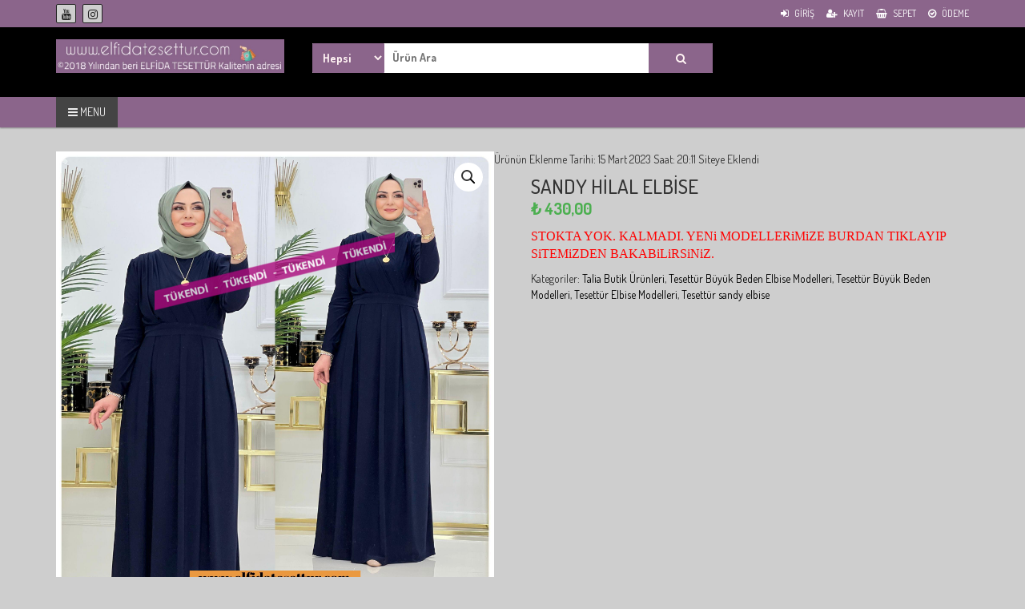

--- FILE ---
content_type: text/html; charset=UTF-8
request_url: https://www.elfidatesettur.com/urun/sandy-hilal-elbise/
body_size: 21865
content:
<!DOCTYPE html>
<html xmlns="http://www.w3.org/1999/xhtml" dir="ltr" lang="tr-TR">
<head>
<script async src="https://pagead2.googlesyndication.com/pagead/js/adsbygoogle.js?client=ca-pub-7989806833349692"
     crossorigin="anonymous"></script>
<!-- Yandex.Metrika counter -->
<script type="text/javascript" >
   (function(m,e,t,r,i,k,a){m[i]=m[i]||function(){(m[i].a=m[i].a||[]).push(arguments)};
   m[i].l=1*new Date();
   for (var j = 0; j < document.scripts.length; j++) {if (document.scripts[j].src === r) { return; }}
   k=e.createElement(t),a=e.getElementsByTagName(t)[0],k.async=1,k.src=r,a.parentNode.insertBefore(k,a)})
   (window, document, "script", "https://mc.yandex.ru/metrika/tag.js", "ym");

   ym(88436016, "init", {
        clickmap:true,
        trackLinks:true,
        accurateTrackBounce:true,
        webvisor:true
   });
</script>
<noscript><div><img src="https://mc.yandex.ru/watch/88436016" style="position:absolute; left:-9999px;" alt="" /></div></noscript>
<!-- /Yandex.Metrika counter -->
<meta name="description" content="Tesettür kadın giyim online alışveriş yapmak isteyenlerin,  kaliteli ve uygun fiyat ürünlerimizi kapıda ödeme ile kolay bir şekilde siparişlerinizi alıyoruz." />
<meta name="keywords" content="kadın giyim, tesettür elbise, tesettür takım, tesettür giyim, tesettür tunik, tesettür modelleri, tesettür kapıda ödeme, tesettür trenç, tesettür alışveriş, uzun elbise, tesettür rahat elbise" />
<meta name="google-site-verification" content="1kFX35feAL9OSQ5yy28fLFyX7fQdezMa4IOD_7Qz4fE" />
<meta charset="UTF-8">
<meta name="viewport" content="width=device-width, initial-scale=1">
<link rel="profile" href="https://gmpg.org/xfn/11">
<link rel="pingback" href="https://www.elfidatesettur.com/xmlrpc.php">
<meta name='robots' content='index, follow, max-image-preview:large, max-snippet:-1, max-video-preview:-1' />

	<!-- This site is optimized with the Yoast SEO plugin v26.8 - https://yoast.com/product/yoast-seo-wordpress/ -->
	<title>Sandy hilal elbise - Elfida Tesettür Elbise Modelleri Kadın Giyim Yeni Moda Tunik Takım</title>
	<link rel="canonical" href="https://www.elfidatesettur.com/urun/sandy-hilal-elbise/" />
	<meta name="twitter:label1" content="Tahmini okuma süresi" />
	<meta name="twitter:data1" content="1 dakika" />
	<!-- / Yoast SEO plugin. -->


<link rel='dns-prefetch' href='//fonts.googleapis.com' />
<link rel="alternate" type="application/rss+xml" title="Elfida Tesettür Elbise Modelleri Kadın Giyim Yeni Moda Tunik Takım &raquo; akışı" href="https://www.elfidatesettur.com/feed/" />
<link rel="alternate" type="application/rss+xml" title="Elfida Tesettür Elbise Modelleri Kadın Giyim Yeni Moda Tunik Takım &raquo; yorum akışı" href="https://www.elfidatesettur.com/comments/feed/" />
<link rel="alternate" title="oEmbed (JSON)" type="application/json+oembed" href="https://www.elfidatesettur.com/wp-json/oembed/1.0/embed?url=https%3A%2F%2Fwww.elfidatesettur.com%2Furun%2Fsandy-hilal-elbise%2F" />
<link rel="alternate" title="oEmbed (XML)" type="text/xml+oembed" href="https://www.elfidatesettur.com/wp-json/oembed/1.0/embed?url=https%3A%2F%2Fwww.elfidatesettur.com%2Furun%2Fsandy-hilal-elbise%2F&#038;format=xml" />
<style id='wp-img-auto-sizes-contain-inline-css' type='text/css'>
img:is([sizes=auto i],[sizes^="auto," i]){contain-intrinsic-size:3000px 1500px}
/*# sourceURL=wp-img-auto-sizes-contain-inline-css */
</style>
<link rel='stylesheet' id='admin_outofstock_css-css' href='https://www.elfidatesettur.com/wp-content/plugins/woo-out-of-stock-products/admin/inc/admin-outofstock.css?ver=22b081ca4f5ba80c930c8768551ba36c' type='text/css' media='all' />
<link rel='stylesheet' id='outofstock_css-css' href='https://www.elfidatesettur.com/wp-content/plugins/woo-out-of-stock-products/inc/outofstock.css?ver=22b081ca4f5ba80c930c8768551ba36c' type='text/css' media='all' />
<link rel='stylesheet' id='xoo-aff-style-css' href='https://www.elfidatesettur.com/wp-content/plugins/easy-login-woocommerce/xoo-form-fields-fw/assets/css/xoo-aff-style.css?ver=2.1.0' type='text/css' media='all' />
<style id='xoo-aff-style-inline-css' type='text/css'>

.xoo-aff-input-group .xoo-aff-input-icon{
	background-color:  #eee;
	color:  #555;
	max-width: 40px;
	min-width: 40px;
	border-color:  #ccc;
	border-width: 1px;
	font-size: 14px;
}
.xoo-aff-group{
	margin-bottom: 30px;
}

.xoo-aff-group input[type="text"], .xoo-aff-group input[type="password"], .xoo-aff-group input[type="email"], .xoo-aff-group input[type="number"], .xoo-aff-group select, .xoo-aff-group select + .select2, .xoo-aff-group input[type="tel"], .xoo-aff-group input[type="file"]{
	background-color: #fff;
	color: #777;
	border-width: 1px;
	border-color: #cccccc;
	height: 50px;
}


.xoo-aff-group input[type="file"]{
	line-height: calc(50px - 13px);
}



.xoo-aff-group input[type="text"]::placeholder, .xoo-aff-group input[type="password"]::placeholder, .xoo-aff-group input[type="email"]::placeholder, .xoo-aff-group input[type="number"]::placeholder, .xoo-aff-group select::placeholder, .xoo-aff-group input[type="tel"]::placeholder, .xoo-aff-group .select2-selection__rendered, .xoo-aff-group .select2-container--default .select2-selection--single .select2-selection__rendered, .xoo-aff-group input[type="file"]::placeholder, .xoo-aff-group input::file-selector-button{
	color: #777;
}

.xoo-aff-group input[type="text"]:focus, .xoo-aff-group input[type="password"]:focus, .xoo-aff-group input[type="email"]:focus, .xoo-aff-group input[type="number"]:focus, .xoo-aff-group select:focus, .xoo-aff-group select + .select2:focus, .xoo-aff-group input[type="tel"]:focus, .xoo-aff-group input[type="file"]:focus{
	background-color: #ededed;
	color: #000;
}

[placeholder]:focus::-webkit-input-placeholder{
	color: #000!important;
}


.xoo-aff-input-icon + input[type="text"], .xoo-aff-input-icon + input[type="password"], .xoo-aff-input-icon + input[type="email"], .xoo-aff-input-icon + input[type="number"], .xoo-aff-input-icon + select, .xoo-aff-input-icon + select + .select2,  .xoo-aff-input-icon + input[type="tel"], .xoo-aff-input-icon + input[type="file"]{
	border-bottom-left-radius: 0;
	border-top-left-radius: 0;
}


/*# sourceURL=xoo-aff-style-inline-css */
</style>
<link rel='stylesheet' id='xoo-aff-font-awesome5-css' href='https://www.elfidatesettur.com/wp-content/plugins/easy-login-woocommerce/xoo-form-fields-fw/lib/fontawesome5/css/all.min.css?ver=22b081ca4f5ba80c930c8768551ba36c' type='text/css' media='all' />
<style id='wp-emoji-styles-inline-css' type='text/css'>

	img.wp-smiley, img.emoji {
		display: inline !important;
		border: none !important;
		box-shadow: none !important;
		height: 1em !important;
		width: 1em !important;
		margin: 0 0.07em !important;
		vertical-align: -0.1em !important;
		background: none !important;
		padding: 0 !important;
	}
/*# sourceURL=wp-emoji-styles-inline-css */
</style>
<style id='wp-block-library-inline-css' type='text/css'>
:root{--wp-block-synced-color:#7a00df;--wp-block-synced-color--rgb:122,0,223;--wp-bound-block-color:var(--wp-block-synced-color);--wp-editor-canvas-background:#ddd;--wp-admin-theme-color:#007cba;--wp-admin-theme-color--rgb:0,124,186;--wp-admin-theme-color-darker-10:#006ba1;--wp-admin-theme-color-darker-10--rgb:0,107,160.5;--wp-admin-theme-color-darker-20:#005a87;--wp-admin-theme-color-darker-20--rgb:0,90,135;--wp-admin-border-width-focus:2px}@media (min-resolution:192dpi){:root{--wp-admin-border-width-focus:1.5px}}.wp-element-button{cursor:pointer}:root .has-very-light-gray-background-color{background-color:#eee}:root .has-very-dark-gray-background-color{background-color:#313131}:root .has-very-light-gray-color{color:#eee}:root .has-very-dark-gray-color{color:#313131}:root .has-vivid-green-cyan-to-vivid-cyan-blue-gradient-background{background:linear-gradient(135deg,#00d084,#0693e3)}:root .has-purple-crush-gradient-background{background:linear-gradient(135deg,#34e2e4,#4721fb 50%,#ab1dfe)}:root .has-hazy-dawn-gradient-background{background:linear-gradient(135deg,#faaca8,#dad0ec)}:root .has-subdued-olive-gradient-background{background:linear-gradient(135deg,#fafae1,#67a671)}:root .has-atomic-cream-gradient-background{background:linear-gradient(135deg,#fdd79a,#004a59)}:root .has-nightshade-gradient-background{background:linear-gradient(135deg,#330968,#31cdcf)}:root .has-midnight-gradient-background{background:linear-gradient(135deg,#020381,#2874fc)}:root{--wp--preset--font-size--normal:16px;--wp--preset--font-size--huge:42px}.has-regular-font-size{font-size:1em}.has-larger-font-size{font-size:2.625em}.has-normal-font-size{font-size:var(--wp--preset--font-size--normal)}.has-huge-font-size{font-size:var(--wp--preset--font-size--huge)}.has-text-align-center{text-align:center}.has-text-align-left{text-align:left}.has-text-align-right{text-align:right}.has-fit-text{white-space:nowrap!important}#end-resizable-editor-section{display:none}.aligncenter{clear:both}.items-justified-left{justify-content:flex-start}.items-justified-center{justify-content:center}.items-justified-right{justify-content:flex-end}.items-justified-space-between{justify-content:space-between}.screen-reader-text{border:0;clip-path:inset(50%);height:1px;margin:-1px;overflow:hidden;padding:0;position:absolute;width:1px;word-wrap:normal!important}.screen-reader-text:focus{background-color:#ddd;clip-path:none;color:#444;display:block;font-size:1em;height:auto;left:5px;line-height:normal;padding:15px 23px 14px;text-decoration:none;top:5px;width:auto;z-index:100000}html :where(.has-border-color){border-style:solid}html :where([style*=border-top-color]){border-top-style:solid}html :where([style*=border-right-color]){border-right-style:solid}html :where([style*=border-bottom-color]){border-bottom-style:solid}html :where([style*=border-left-color]){border-left-style:solid}html :where([style*=border-width]){border-style:solid}html :where([style*=border-top-width]){border-top-style:solid}html :where([style*=border-right-width]){border-right-style:solid}html :where([style*=border-bottom-width]){border-bottom-style:solid}html :where([style*=border-left-width]){border-left-style:solid}html :where(img[class*=wp-image-]){height:auto;max-width:100%}:where(figure){margin:0 0 1em}html :where(.is-position-sticky){--wp-admin--admin-bar--position-offset:var(--wp-admin--admin-bar--height,0px)}@media screen and (max-width:600px){html :where(.is-position-sticky){--wp-admin--admin-bar--position-offset:0px}}

/*# sourceURL=wp-block-library-inline-css */
</style><style id='wp-block-code-inline-css' type='text/css'>
.wp-block-code{box-sizing:border-box}.wp-block-code code{
  /*!rtl:begin:ignore*/direction:ltr;display:block;font-family:inherit;overflow-wrap:break-word;text-align:initial;white-space:pre-wrap
  /*!rtl:end:ignore*/}
/*# sourceURL=https://www.elfidatesettur.com/wp-includes/blocks/code/style.min.css */
</style>
<link rel='stylesheet' id='wc-blocks-style-css' href='https://www.elfidatesettur.com/wp-content/plugins/woocommerce/assets/client/blocks/wc-blocks.css?ver=wc-10.4.3' type='text/css' media='all' />
<style id='global-styles-inline-css' type='text/css'>
:root{--wp--preset--aspect-ratio--square: 1;--wp--preset--aspect-ratio--4-3: 4/3;--wp--preset--aspect-ratio--3-4: 3/4;--wp--preset--aspect-ratio--3-2: 3/2;--wp--preset--aspect-ratio--2-3: 2/3;--wp--preset--aspect-ratio--16-9: 16/9;--wp--preset--aspect-ratio--9-16: 9/16;--wp--preset--color--black: #000000;--wp--preset--color--cyan-bluish-gray: #abb8c3;--wp--preset--color--white: #ffffff;--wp--preset--color--pale-pink: #f78da7;--wp--preset--color--vivid-red: #cf2e2e;--wp--preset--color--luminous-vivid-orange: #ff6900;--wp--preset--color--luminous-vivid-amber: #fcb900;--wp--preset--color--light-green-cyan: #7bdcb5;--wp--preset--color--vivid-green-cyan: #00d084;--wp--preset--color--pale-cyan-blue: #8ed1fc;--wp--preset--color--vivid-cyan-blue: #0693e3;--wp--preset--color--vivid-purple: #9b51e0;--wp--preset--gradient--vivid-cyan-blue-to-vivid-purple: linear-gradient(135deg,rgb(6,147,227) 0%,rgb(155,81,224) 100%);--wp--preset--gradient--light-green-cyan-to-vivid-green-cyan: linear-gradient(135deg,rgb(122,220,180) 0%,rgb(0,208,130) 100%);--wp--preset--gradient--luminous-vivid-amber-to-luminous-vivid-orange: linear-gradient(135deg,rgb(252,185,0) 0%,rgb(255,105,0) 100%);--wp--preset--gradient--luminous-vivid-orange-to-vivid-red: linear-gradient(135deg,rgb(255,105,0) 0%,rgb(207,46,46) 100%);--wp--preset--gradient--very-light-gray-to-cyan-bluish-gray: linear-gradient(135deg,rgb(238,238,238) 0%,rgb(169,184,195) 100%);--wp--preset--gradient--cool-to-warm-spectrum: linear-gradient(135deg,rgb(74,234,220) 0%,rgb(151,120,209) 20%,rgb(207,42,186) 40%,rgb(238,44,130) 60%,rgb(251,105,98) 80%,rgb(254,248,76) 100%);--wp--preset--gradient--blush-light-purple: linear-gradient(135deg,rgb(255,206,236) 0%,rgb(152,150,240) 100%);--wp--preset--gradient--blush-bordeaux: linear-gradient(135deg,rgb(254,205,165) 0%,rgb(254,45,45) 50%,rgb(107,0,62) 100%);--wp--preset--gradient--luminous-dusk: linear-gradient(135deg,rgb(255,203,112) 0%,rgb(199,81,192) 50%,rgb(65,88,208) 100%);--wp--preset--gradient--pale-ocean: linear-gradient(135deg,rgb(255,245,203) 0%,rgb(182,227,212) 50%,rgb(51,167,181) 100%);--wp--preset--gradient--electric-grass: linear-gradient(135deg,rgb(202,248,128) 0%,rgb(113,206,126) 100%);--wp--preset--gradient--midnight: linear-gradient(135deg,rgb(2,3,129) 0%,rgb(40,116,252) 100%);--wp--preset--font-size--small: 13px;--wp--preset--font-size--medium: 20px;--wp--preset--font-size--large: 36px;--wp--preset--font-size--x-large: 42px;--wp--preset--spacing--20: 0.44rem;--wp--preset--spacing--30: 0.67rem;--wp--preset--spacing--40: 1rem;--wp--preset--spacing--50: 1.5rem;--wp--preset--spacing--60: 2.25rem;--wp--preset--spacing--70: 3.38rem;--wp--preset--spacing--80: 5.06rem;--wp--preset--shadow--natural: 6px 6px 9px rgba(0, 0, 0, 0.2);--wp--preset--shadow--deep: 12px 12px 50px rgba(0, 0, 0, 0.4);--wp--preset--shadow--sharp: 6px 6px 0px rgba(0, 0, 0, 0.2);--wp--preset--shadow--outlined: 6px 6px 0px -3px rgb(255, 255, 255), 6px 6px rgb(0, 0, 0);--wp--preset--shadow--crisp: 6px 6px 0px rgb(0, 0, 0);}:where(.is-layout-flex){gap: 0.5em;}:where(.is-layout-grid){gap: 0.5em;}body .is-layout-flex{display: flex;}.is-layout-flex{flex-wrap: wrap;align-items: center;}.is-layout-flex > :is(*, div){margin: 0;}body .is-layout-grid{display: grid;}.is-layout-grid > :is(*, div){margin: 0;}:where(.wp-block-columns.is-layout-flex){gap: 2em;}:where(.wp-block-columns.is-layout-grid){gap: 2em;}:where(.wp-block-post-template.is-layout-flex){gap: 1.25em;}:where(.wp-block-post-template.is-layout-grid){gap: 1.25em;}.has-black-color{color: var(--wp--preset--color--black) !important;}.has-cyan-bluish-gray-color{color: var(--wp--preset--color--cyan-bluish-gray) !important;}.has-white-color{color: var(--wp--preset--color--white) !important;}.has-pale-pink-color{color: var(--wp--preset--color--pale-pink) !important;}.has-vivid-red-color{color: var(--wp--preset--color--vivid-red) !important;}.has-luminous-vivid-orange-color{color: var(--wp--preset--color--luminous-vivid-orange) !important;}.has-luminous-vivid-amber-color{color: var(--wp--preset--color--luminous-vivid-amber) !important;}.has-light-green-cyan-color{color: var(--wp--preset--color--light-green-cyan) !important;}.has-vivid-green-cyan-color{color: var(--wp--preset--color--vivid-green-cyan) !important;}.has-pale-cyan-blue-color{color: var(--wp--preset--color--pale-cyan-blue) !important;}.has-vivid-cyan-blue-color{color: var(--wp--preset--color--vivid-cyan-blue) !important;}.has-vivid-purple-color{color: var(--wp--preset--color--vivid-purple) !important;}.has-black-background-color{background-color: var(--wp--preset--color--black) !important;}.has-cyan-bluish-gray-background-color{background-color: var(--wp--preset--color--cyan-bluish-gray) !important;}.has-white-background-color{background-color: var(--wp--preset--color--white) !important;}.has-pale-pink-background-color{background-color: var(--wp--preset--color--pale-pink) !important;}.has-vivid-red-background-color{background-color: var(--wp--preset--color--vivid-red) !important;}.has-luminous-vivid-orange-background-color{background-color: var(--wp--preset--color--luminous-vivid-orange) !important;}.has-luminous-vivid-amber-background-color{background-color: var(--wp--preset--color--luminous-vivid-amber) !important;}.has-light-green-cyan-background-color{background-color: var(--wp--preset--color--light-green-cyan) !important;}.has-vivid-green-cyan-background-color{background-color: var(--wp--preset--color--vivid-green-cyan) !important;}.has-pale-cyan-blue-background-color{background-color: var(--wp--preset--color--pale-cyan-blue) !important;}.has-vivid-cyan-blue-background-color{background-color: var(--wp--preset--color--vivid-cyan-blue) !important;}.has-vivid-purple-background-color{background-color: var(--wp--preset--color--vivid-purple) !important;}.has-black-border-color{border-color: var(--wp--preset--color--black) !important;}.has-cyan-bluish-gray-border-color{border-color: var(--wp--preset--color--cyan-bluish-gray) !important;}.has-white-border-color{border-color: var(--wp--preset--color--white) !important;}.has-pale-pink-border-color{border-color: var(--wp--preset--color--pale-pink) !important;}.has-vivid-red-border-color{border-color: var(--wp--preset--color--vivid-red) !important;}.has-luminous-vivid-orange-border-color{border-color: var(--wp--preset--color--luminous-vivid-orange) !important;}.has-luminous-vivid-amber-border-color{border-color: var(--wp--preset--color--luminous-vivid-amber) !important;}.has-light-green-cyan-border-color{border-color: var(--wp--preset--color--light-green-cyan) !important;}.has-vivid-green-cyan-border-color{border-color: var(--wp--preset--color--vivid-green-cyan) !important;}.has-pale-cyan-blue-border-color{border-color: var(--wp--preset--color--pale-cyan-blue) !important;}.has-vivid-cyan-blue-border-color{border-color: var(--wp--preset--color--vivid-cyan-blue) !important;}.has-vivid-purple-border-color{border-color: var(--wp--preset--color--vivid-purple) !important;}.has-vivid-cyan-blue-to-vivid-purple-gradient-background{background: var(--wp--preset--gradient--vivid-cyan-blue-to-vivid-purple) !important;}.has-light-green-cyan-to-vivid-green-cyan-gradient-background{background: var(--wp--preset--gradient--light-green-cyan-to-vivid-green-cyan) !important;}.has-luminous-vivid-amber-to-luminous-vivid-orange-gradient-background{background: var(--wp--preset--gradient--luminous-vivid-amber-to-luminous-vivid-orange) !important;}.has-luminous-vivid-orange-to-vivid-red-gradient-background{background: var(--wp--preset--gradient--luminous-vivid-orange-to-vivid-red) !important;}.has-very-light-gray-to-cyan-bluish-gray-gradient-background{background: var(--wp--preset--gradient--very-light-gray-to-cyan-bluish-gray) !important;}.has-cool-to-warm-spectrum-gradient-background{background: var(--wp--preset--gradient--cool-to-warm-spectrum) !important;}.has-blush-light-purple-gradient-background{background: var(--wp--preset--gradient--blush-light-purple) !important;}.has-blush-bordeaux-gradient-background{background: var(--wp--preset--gradient--blush-bordeaux) !important;}.has-luminous-dusk-gradient-background{background: var(--wp--preset--gradient--luminous-dusk) !important;}.has-pale-ocean-gradient-background{background: var(--wp--preset--gradient--pale-ocean) !important;}.has-electric-grass-gradient-background{background: var(--wp--preset--gradient--electric-grass) !important;}.has-midnight-gradient-background{background: var(--wp--preset--gradient--midnight) !important;}.has-small-font-size{font-size: var(--wp--preset--font-size--small) !important;}.has-medium-font-size{font-size: var(--wp--preset--font-size--medium) !important;}.has-large-font-size{font-size: var(--wp--preset--font-size--large) !important;}.has-x-large-font-size{font-size: var(--wp--preset--font-size--x-large) !important;}
/*# sourceURL=global-styles-inline-css */
</style>

<style id='classic-theme-styles-inline-css' type='text/css'>
/*! This file is auto-generated */
.wp-block-button__link{color:#fff;background-color:#32373c;border-radius:9999px;box-shadow:none;text-decoration:none;padding:calc(.667em + 2px) calc(1.333em + 2px);font-size:1.125em}.wp-block-file__button{background:#32373c;color:#fff;text-decoration:none}
/*# sourceURL=/wp-includes/css/classic-themes.min.css */
</style>
<link rel='stylesheet' id='dashicons-css' href='https://www.elfidatesettur.com/wp-includes/css/dashicons.min.css?ver=22b081ca4f5ba80c930c8768551ba36c' type='text/css' media='all' />
<style id='dashicons-inline-css' type='text/css'>
[data-font="Dashicons"]:before {font-family: 'Dashicons' !important;content: attr(data-icon) !important;speak: none !important;font-weight: normal !important;font-variant: normal !important;text-transform: none !important;line-height: 1 !important;font-style: normal !important;-webkit-font-smoothing: antialiased !important;-moz-osx-font-smoothing: grayscale !important;}
/*# sourceURL=dashicons-inline-css */
</style>
<link rel='stylesheet' id='admin-bar-css' href='https://www.elfidatesettur.com/wp-includes/css/admin-bar.min.css?ver=22b081ca4f5ba80c930c8768551ba36c' type='text/css' media='all' />
<style id='admin-bar-inline-css' type='text/css'>

    /* Hide CanvasJS credits for P404 charts specifically */
    #p404RedirectChart .canvasjs-chart-credit {
        display: none !important;
    }
    
    #p404RedirectChart canvas {
        border-radius: 6px;
    }

    .p404-redirect-adminbar-weekly-title {
        font-weight: bold;
        font-size: 14px;
        color: #fff;
        margin-bottom: 6px;
    }

    #wpadminbar #wp-admin-bar-p404_free_top_button .ab-icon:before {
        content: "\f103";
        color: #dc3545;
        top: 3px;
    }
    
    #wp-admin-bar-p404_free_top_button .ab-item {
        min-width: 80px !important;
        padding: 0px !important;
    }
    
    /* Ensure proper positioning and z-index for P404 dropdown */
    .p404-redirect-adminbar-dropdown-wrap { 
        min-width: 0; 
        padding: 0;
        position: static !important;
    }
    
    #wpadminbar #wp-admin-bar-p404_free_top_button_dropdown {
        position: static !important;
    }
    
    #wpadminbar #wp-admin-bar-p404_free_top_button_dropdown .ab-item {
        padding: 0 !important;
        margin: 0 !important;
    }
    
    .p404-redirect-dropdown-container {
        min-width: 340px;
        padding: 18px 18px 12px 18px;
        background: #23282d !important;
        color: #fff;
        border-radius: 12px;
        box-shadow: 0 8px 32px rgba(0,0,0,0.25);
        margin-top: 10px;
        position: relative !important;
        z-index: 999999 !important;
        display: block !important;
        border: 1px solid #444;
    }
    
    /* Ensure P404 dropdown appears on hover */
    #wpadminbar #wp-admin-bar-p404_free_top_button .p404-redirect-dropdown-container { 
        display: none !important;
    }
    
    #wpadminbar #wp-admin-bar-p404_free_top_button:hover .p404-redirect-dropdown-container { 
        display: block !important;
    }
    
    #wpadminbar #wp-admin-bar-p404_free_top_button:hover #wp-admin-bar-p404_free_top_button_dropdown .p404-redirect-dropdown-container {
        display: block !important;
    }
    
    .p404-redirect-card {
        background: #2c3338;
        border-radius: 8px;
        padding: 18px 18px 12px 18px;
        box-shadow: 0 2px 8px rgba(0,0,0,0.07);
        display: flex;
        flex-direction: column;
        align-items: flex-start;
        border: 1px solid #444;
    }
    
    .p404-redirect-btn {
        display: inline-block;
        background: #dc3545;
        color: #fff !important;
        font-weight: bold;
        padding: 5px 22px;
        border-radius: 8px;
        text-decoration: none;
        font-size: 17px;
        transition: background 0.2s, box-shadow 0.2s;
        margin-top: 8px;
        box-shadow: 0 2px 8px rgba(220,53,69,0.15);
        text-align: center;
        line-height: 1.6;
    }
    
    .p404-redirect-btn:hover {
        background: #c82333;
        color: #fff !important;
        box-shadow: 0 4px 16px rgba(220,53,69,0.25);
    }
    
    /* Prevent conflicts with other admin bar dropdowns */
    #wpadminbar .ab-top-menu > li:hover > .ab-item,
    #wpadminbar .ab-top-menu > li.hover > .ab-item {
        z-index: auto;
    }
    
    #wpadminbar #wp-admin-bar-p404_free_top_button:hover > .ab-item {
        z-index: 999998 !important;
    }
    
/*# sourceURL=admin-bar-inline-css */
</style>
<link rel='stylesheet' id='woo-related-products-css' href='https://www.elfidatesettur.com/wp-content/plugins/woo-related-products-refresh-on-reload/public/css/woo-related-products-public.css?ver=1.0.0' type='text/css' media='all' />
<link rel='stylesheet' id='photoswipe-css' href='https://www.elfidatesettur.com/wp-content/plugins/woocommerce/assets/css/photoswipe/photoswipe.min.css?ver=10.4.3' type='text/css' media='all' />
<link rel='stylesheet' id='photoswipe-default-skin-css' href='https://www.elfidatesettur.com/wp-content/plugins/woocommerce/assets/css/photoswipe/default-skin/default-skin.min.css?ver=10.4.3' type='text/css' media='all' />
<link rel='stylesheet' id='woocommerce-layout-css' href='https://www.elfidatesettur.com/wp-content/plugins/woocommerce/assets/css/woocommerce-layout.css?ver=10.4.3' type='text/css' media='all' />
<link rel='stylesheet' id='woocommerce-smallscreen-css' href='https://www.elfidatesettur.com/wp-content/plugins/woocommerce/assets/css/woocommerce-smallscreen.css?ver=10.4.3' type='text/css' media='only screen and (max-width: 768px)' />
<link rel='stylesheet' id='woocommerce-general-css' href='https://www.elfidatesettur.com/wp-content/plugins/woocommerce/assets/css/woocommerce.css?ver=10.4.3' type='text/css' media='all' />
<style id='woocommerce-inline-inline-css' type='text/css'>
.woocommerce form .form-row .required { visibility: visible; }
/*# sourceURL=woocommerce-inline-inline-css */
</style>
<link rel='stylesheet' id='xoo-el-style-css' href='https://www.elfidatesettur.com/wp-content/plugins/easy-login-woocommerce/assets/css/xoo-el-style.css?ver=3.0.4' type='text/css' media='all' />
<style id='xoo-el-style-inline-css' type='text/css'>

	.xoo-el-form-container button.btn.button.xoo-el-action-btn{
		background-color: #000000;
		color: #ffffff;
		font-weight: 600;
		font-size: 15px;
		height: 40px;
	}

.xoo-el-container:not(.xoo-el-style-slider) .xoo-el-inmodal{
	max-width: 800px;
	max-height: 600px;
}

.xoo-el-style-slider .xoo-el-modal{
	transform: translateX(800px);
	max-width: 800px;
}

	.xoo-el-sidebar{
		background-image: url(https://www.elfidatesettur.com/wp-content/uploads/2022/05/IMG-20220522-WA0094.jpg);
		min-width: 40%;
	}

.xoo-el-main, .xoo-el-main a , .xoo-el-main label{
	color: #000000;
}
.xoo-el-srcont{
	background-color: #ffffff;
}
.xoo-el-form-container ul.xoo-el-tabs li.xoo-el-active {
	background-color: #000000;
	color: #ffffff;
}
.xoo-el-form-container ul.xoo-el-tabs li{
	background-color: #eeeeee;
	color: #000000;
	font-size: 16px;
	padding: 12px 20px;
}
.xoo-el-main{
	padding: 40px 30px;
}

.xoo-el-form-container button.xoo-el-action-btn:not(.button){
    font-weight: 600;
    font-size: 15px;
}



	.xoo-el-modal:before {
		vertical-align: top;
	}


	.xoo-el-inmodal{
		top: 5%;
	}

	.xoo-el-style-slider .xoo-el-srcont {
		justify-content: flex-start;
	}





.xoo-el-popup-active .xoo-el-opac{
    opacity: 0.7;
    background-color: #000000;
}





/*# sourceURL=xoo-el-style-inline-css */
</style>
<link rel='stylesheet' id='xoo-el-fonts-css' href='https://www.elfidatesettur.com/wp-content/plugins/easy-login-woocommerce/assets/css/xoo-el-fonts.css?ver=3.0.4' type='text/css' media='all' />
<link rel='stylesheet' id='omw_style-css' href='https://www.elfidatesettur.com/wp-content/plugins/woo-order-on-whatsapp//assets/css/style.min.css?ver=2.4.2' type='text/css' media='all' />
<link rel='stylesheet' id='font-awesome-css' href='https://www.elfidatesettur.com/wp-content/themes/storeone/css/font-awesome.min.css?ver=22b081ca4f5ba80c930c8768551ba36c' type='text/css' media='all' />
<style id='font-awesome-inline-css' type='text/css'>
[data-font="FontAwesome"]:before {font-family: 'FontAwesome' !important;content: attr(data-icon) !important;speak: none !important;font-weight: normal !important;font-variant: normal !important;text-transform: none !important;line-height: 1 !important;font-style: normal !important;-webkit-font-smoothing: antialiased !important;-moz-osx-font-smoothing: grayscale !important;}
/*# sourceURL=font-awesome-inline-css */
</style>
<link rel='stylesheet' id='animate-css' href='https://www.elfidatesettur.com/wp-content/themes/storeone/css/animate.min.css?ver=22b081ca4f5ba80c930c8768551ba36c' type='text/css' media='all' />
<link rel='stylesheet' id='bootstrap-css' href='https://www.elfidatesettur.com/wp-content/themes/storeone/css/bootstrap.min.css?ver=22b081ca4f5ba80c930c8768551ba36c' type='text/css' media='all' />
<link rel='stylesheet' id='simplelightbox-css' href='https://www.elfidatesettur.com/wp-content/themes/storeone/css/simplelightbox.min.css?ver=22b081ca4f5ba80c930c8768551ba36c' type='text/css' media='all' />
<link rel='stylesheet' id='owl-carousel-css' href='https://www.elfidatesettur.com/wp-content/themes/storeone/css/owl.carousel.min.css?ver=22b081ca4f5ba80c930c8768551ba36c' type='text/css' media='all' />
<link rel='stylesheet' id='storeone-google-fonts-css' href='https://fonts.googleapis.com/css?family=Dosis%3A400%2C500%2C700%2C800&#038;ver=6.9' type='text/css' media='all' />
<link rel='stylesheet' id='storeone-style-css' href='https://www.elfidatesettur.com/wp-content/themes/storeone/style.css?ver=22b081ca4f5ba80c930c8768551ba36c' type='text/css' media='all' />
<link rel='stylesheet' id='fashionpoint-style-css' href='https://www.elfidatesettur.com/wp-content/themes/fashionpoint/style.css?ver=22b081ca4f5ba80c930c8768551ba36c' type='text/css' media='all' />
<link rel='stylesheet' id='storeone-media-css' href='https://www.elfidatesettur.com/wp-content/themes/storeone/css/media-screen.css?ver=22b081ca4f5ba80c930c8768551ba36c' type='text/css' media='all' />
<link rel='stylesheet' id='shiftnav-css' href='https://www.elfidatesettur.com/wp-content/plugins/shiftnav-responsive-mobile-menu/assets/css/shiftnav.min.css?ver=1.8.2' type='text/css' media='all' />
<link rel='stylesheet' id='shiftnav-font-awesome-css' href='https://www.elfidatesettur.com/wp-content/plugins/shiftnav-responsive-mobile-menu/assets/css/fontawesome/css/font-awesome.min.css?ver=1.8.2' type='text/css' media='all' />
<link rel='stylesheet' id='shiftnav-light-css' href='https://www.elfidatesettur.com/wp-content/plugins/shiftnav-responsive-mobile-menu/assets/css/skins/light.css?ver=1.8.2' type='text/css' media='all' />
<script type="text/javascript" src="https://www.elfidatesettur.com/wp-includes/js/jquery/jquery.min.js?ver=3.7.1" id="jquery-core-js"></script>
<script type="text/javascript" src="https://www.elfidatesettur.com/wp-includes/js/jquery/jquery-migrate.min.js?ver=3.4.1" id="jquery-migrate-js"></script>
<script type="text/javascript" id="xoo-aff-js-js-extra">
/* <![CDATA[ */
var xoo_aff_localize = {"adminurl":"https://www.elfidatesettur.com/wp-admin/admin-ajax.php","password_strength":{"min_password_strength":3,"i18n_password_error":"L\u00fctfen daha g\u00fc\u00e7l\u00fc bir \u015fifre girin.","i18n_password_hint":"\u0130pucu: Parola en az on iki karakter uzunlu\u011funda olmal\u0131d\u0131r. Daha g\u00fc\u00e7l\u00fc olmas\u0131 i\u00e7in b\u00fcy\u00fck harf, k\u00fc\u00e7\u00fck harf, rakamlar ve ! &quot; ? $ % ^ &amp; ) gibi simgeler kullanabilirsiniz."}};
//# sourceURL=xoo-aff-js-js-extra
/* ]]> */
</script>
<script type="text/javascript" src="https://www.elfidatesettur.com/wp-content/plugins/easy-login-woocommerce/xoo-form-fields-fw/assets/js/xoo-aff-js.js?ver=2.1.0" id="xoo-aff-js-js" defer="defer" data-wp-strategy="defer"></script>
<script type="text/javascript" id="image-watermark-no-right-click-js-before">
/* <![CDATA[ */
var iwArgsNoRightClick = {"rightclick":"N","draganddrop":"N","devtools":"Y","enableToast":"Y","toastMessage":"This content is protected"};

//# sourceURL=image-watermark-no-right-click-js-before
/* ]]> */
</script>
<script type="text/javascript" src="https://www.elfidatesettur.com/wp-content/plugins/image-watermark/js/no-right-click.js?ver=2.0.4" id="image-watermark-no-right-click-js"></script>
<script type="text/javascript" src="https://www.elfidatesettur.com/wp-content/plugins/woocommerce/assets/js/jquery-blockui/jquery.blockUI.min.js?ver=2.7.0-wc.10.4.3" id="wc-jquery-blockui-js" defer="defer" data-wp-strategy="defer"></script>
<script type="text/javascript" id="wc-add-to-cart-js-extra">
/* <![CDATA[ */
var wc_add_to_cart_params = {"ajax_url":"/wp-admin/admin-ajax.php","wc_ajax_url":"/?wc-ajax=%%endpoint%%","i18n_view_cart":"Sepeti g\u00f6r\u00fcnt\u00fcle","cart_url":"https://www.elfidatesettur.com/sepet/","is_cart":"","cart_redirect_after_add":"yes"};
//# sourceURL=wc-add-to-cart-js-extra
/* ]]> */
</script>
<script type="text/javascript" src="https://www.elfidatesettur.com/wp-content/plugins/woocommerce/assets/js/frontend/add-to-cart.min.js?ver=10.4.3" id="wc-add-to-cart-js" defer="defer" data-wp-strategy="defer"></script>
<script type="text/javascript" src="https://www.elfidatesettur.com/wp-content/plugins/woocommerce/assets/js/zoom/jquery.zoom.min.js?ver=1.7.21-wc.10.4.3" id="wc-zoom-js" defer="defer" data-wp-strategy="defer"></script>
<script type="text/javascript" src="https://www.elfidatesettur.com/wp-content/plugins/woocommerce/assets/js/flexslider/jquery.flexslider.min.js?ver=2.7.2-wc.10.4.3" id="wc-flexslider-js" defer="defer" data-wp-strategy="defer"></script>
<script type="text/javascript" src="https://www.elfidatesettur.com/wp-content/plugins/woocommerce/assets/js/photoswipe/photoswipe.min.js?ver=4.1.1-wc.10.4.3" id="wc-photoswipe-js" defer="defer" data-wp-strategy="defer"></script>
<script type="text/javascript" src="https://www.elfidatesettur.com/wp-content/plugins/woocommerce/assets/js/photoswipe/photoswipe-ui-default.min.js?ver=4.1.1-wc.10.4.3" id="wc-photoswipe-ui-default-js" defer="defer" data-wp-strategy="defer"></script>
<script type="text/javascript" id="wc-single-product-js-extra">
/* <![CDATA[ */
var wc_single_product_params = {"i18n_required_rating_text":"L\u00fctfen bir oy belirleyin","i18n_rating_options":["1/5 y\u0131ld\u0131z","2/5 y\u0131ld\u0131z","3/5 y\u0131ld\u0131z","4/5 y\u0131ld\u0131z","5/5 y\u0131ld\u0131z"],"i18n_product_gallery_trigger_text":"Tam ekran g\u00f6rsel galerisini g\u00f6r\u00fcnt\u00fcleyin","review_rating_required":"yes","flexslider":{"rtl":false,"animation":"slide","smoothHeight":true,"directionNav":false,"controlNav":"thumbnails","slideshow":false,"animationSpeed":500,"animationLoop":false,"allowOneSlide":false},"zoom_enabled":"1","zoom_options":[],"photoswipe_enabled":"1","photoswipe_options":{"shareEl":false,"closeOnScroll":false,"history":false,"hideAnimationDuration":0,"showAnimationDuration":0},"flexslider_enabled":"1"};
//# sourceURL=wc-single-product-js-extra
/* ]]> */
</script>
<script type="text/javascript" src="https://www.elfidatesettur.com/wp-content/plugins/woocommerce/assets/js/frontend/single-product.min.js?ver=10.4.3" id="wc-single-product-js" defer="defer" data-wp-strategy="defer"></script>
<script type="text/javascript" src="https://www.elfidatesettur.com/wp-content/plugins/woocommerce/assets/js/js-cookie/js.cookie.min.js?ver=2.1.4-wc.10.4.3" id="wc-js-cookie-js" defer="defer" data-wp-strategy="defer"></script>
<script type="text/javascript" id="woocommerce-js-extra">
/* <![CDATA[ */
var woocommerce_params = {"ajax_url":"/wp-admin/admin-ajax.php","wc_ajax_url":"/?wc-ajax=%%endpoint%%","i18n_password_show":"\u015eifreyi g\u00f6ster","i18n_password_hide":"\u015eifreyi gizle"};
//# sourceURL=woocommerce-js-extra
/* ]]> */
</script>
<script type="text/javascript" src="https://www.elfidatesettur.com/wp-content/plugins/woocommerce/assets/js/frontend/woocommerce.min.js?ver=10.4.3" id="woocommerce-js" defer="defer" data-wp-strategy="defer"></script>
<link rel="https://api.w.org/" href="https://www.elfidatesettur.com/wp-json/" /><link rel="alternate" title="JSON" type="application/json" href="https://www.elfidatesettur.com/wp-json/wp/v2/product/107866" /><link rel="EditURI" type="application/rsd+xml" title="RSD" href="https://www.elfidatesettur.com/xmlrpc.php?rsd" />

		<!-- ShiftNav CSS
	================================================================ -->
		<style type="text/css" id="shiftnav-dynamic-css">
			
/** ShiftNav Custom Menu Styles (Customizer) **/
/* togglebar */
#shiftnav-toggle-main { background:#ddc6a4; color:#ddbc87; }

/* Status: Loaded from Transient */
		</style>
		<!-- end ShiftNav CSS -->

		<noscript><style>.woocommerce-product-gallery{ opacity: 1 !important; }</style></noscript>
	

<script type="application/ld+json" class="saswp-schema-markup-output">
[{"@context":"https:\/\/schema.org\/","@graph":[{"@context":"https:\/\/schema.org\/","@type":"SiteNavigationElement","@id":"https:\/\/www.elfidatesettur.com\/#anasayfa","name":"ANASAYFA","url":"https:\/\/www.elfidatesettur.com\/"},{"@context":"https:\/\/schema.org\/","@type":"SiteNavigationElement","@id":"https:\/\/www.elfidatesettur.com\/#nasil-siparis-verebilirim","name":"NASIL S\u0130PAR\u0130\u015e VEREB\u0130L\u0130R\u0130M","url":"https:\/\/www.elfidatesettur.com\/siteden-siparis-nasil-verilir\/"},{"@context":"https:\/\/schema.org\/","@type":"SiteNavigationElement","@id":"https:\/\/www.elfidatesettur.com\/#indirimli-urunler","name":"\u0130ND\u0130R\u0130ML\u0130 \u00dcR\u00dcNLER","url":"https:\/\/www.elfidatesettur.com\/urun-kategori\/indirim\/"},{"@context":"https:\/\/schema.org\/","@type":"SiteNavigationElement","@id":"https:\/\/www.elfidatesettur.com\/#elbiseler-tumu","name":"ELB\u0130SELER (T\u00dcM\u00dc)","url":"https:\/\/www.elfidatesettur.com\/urun-kategori\/elbise\/"},{"@context":"https:\/\/schema.org\/","@type":"SiteNavigationElement","@id":"https:\/\/www.elfidatesettur.com\/#buyuk-beden-elbise","name":"B\u00dcY\u00dcK BEDEN ELB\u0130SE","url":"https:\/\/www.elfidatesettur.com\/urun-kategori\/buyuk-beden-elbise\/"},{"@context":"https:\/\/schema.org\/","@type":"SiteNavigationElement","@id":"https:\/\/www.elfidatesettur.com\/#sifon-elbise","name":"\u015e\u0130FON ELB\u0130SE","url":"https:\/\/www.elfidatesettur.com\/urun-kategori\/sifon-elbise\/"},{"@context":"https:\/\/schema.org\/","@type":"SiteNavigationElement","@id":"https:\/\/www.elfidatesettur.com\/#kot-elbise","name":"KOT ELB\u0130SE","url":"https:\/\/www.elfidatesettur.com\/urun-kategori\/kot-elbise\/"},{"@context":"https:\/\/schema.org\/","@type":"SiteNavigationElement","@id":"https:\/\/www.elfidatesettur.com\/#sandy-kumas-elbise","name":"SANDY KUMA\u015e ELB\u0130SE","url":"https:\/\/www.elfidatesettur.com\/urun-kategori\/tesettur-sandy-elbise\/"},{"@context":"https:\/\/schema.org\/","@type":"SiteNavigationElement","@id":"https:\/\/www.elfidatesettur.com\/#triko-elbise","name":"TR\u0130KO ELB\u0130SE","url":"https:\/\/www.elfidatesettur.com\/urun-kategori\/triko-elbise\/"},{"@context":"https:\/\/schema.org\/","@type":"SiteNavigationElement","@id":"https:\/\/www.elfidatesettur.com\/#ayrobin-kumas-elbise","name":"AYROB\u0130N KUMA\u015e ELB\u0130SE","url":"https:\/\/www.elfidatesettur.com\/urun-kategori\/ayrobin-kumas-elbise\/"},{"@context":"https:\/\/schema.org\/","@type":"SiteNavigationElement","@id":"https:\/\/www.elfidatesettur.com\/#takimlar-tumu","name":"TAKIMLAR (T\u00dcM\u00dc)","url":"https:\/\/www.elfidatesettur.com\/urun-kategori\/takim\/"},{"@context":"https:\/\/schema.org\/","@type":"SiteNavigationElement","@id":"https:\/\/www.elfidatesettur.com\/#pantolonlu-takimlar","name":"PANTOLONLU TAKIMLAR","url":"https:\/\/www.elfidatesettur.com\/urun-kategori\/pantolunlu-takim\/"},{"@context":"https:\/\/schema.org\/","@type":"SiteNavigationElement","@id":"https:\/\/www.elfidatesettur.com\/#etekli-takimlar","name":"ETEKL\u0130 TAKIMLAR","url":"https:\/\/www.elfidatesettur.com\/urun-kategori\/tesettur-etekli-takim\/"},{"@context":"https:\/\/schema.org\/","@type":"SiteNavigationElement","@id":"https:\/\/www.elfidatesettur.com\/#buyuk-beden-takim","name":"B\u00dcY\u00dcK BEDEN TAKIM","url":"https:\/\/www.elfidatesettur.com\/urun-kategori\/buyuk-beden-takimlar\/"},{"@context":"https:\/\/schema.org\/","@type":"SiteNavigationElement","@id":"https:\/\/www.elfidatesettur.com\/#ayrobin-kumas-takim","name":"AYROB\u0130N KUMA\u015e TAKIM","url":"https:\/\/www.elfidatesettur.com\/urun-kategori\/ayrobin-kumas-takim\/"},{"@context":"https:\/\/schema.org\/","@type":"SiteNavigationElement","@id":"https:\/\/www.elfidatesettur.com\/#sandy-kumas-takim","name":"SANDY KUMA\u015e TAKIM","url":"https:\/\/www.elfidatesettur.com\/urun-kategori\/tesettur-sandy-takim\/"},{"@context":"https:\/\/schema.org\/","@type":"SiteNavigationElement","@id":"https:\/\/www.elfidatesettur.com\/#kot-takim","name":"KOT TAKIM","url":"https:\/\/www.elfidatesettur.com\/urun-kategori\/kot-takim\/"},{"@context":"https:\/\/schema.org\/","@type":"SiteNavigationElement","@id":"https:\/\/www.elfidatesettur.com\/#triko-takim","name":"TR\u0130KO TAKIM","url":"https:\/\/www.elfidatesettur.com\/urun-kategori\/tesettur-triko-takim\/"},{"@context":"https:\/\/schema.org\/","@type":"SiteNavigationElement","@id":"https:\/\/www.elfidatesettur.com\/#kaban-mont-parka","name":"KABAN - MONT - PARKA","url":"https:\/\/www.elfidatesettur.com\/urun-kategori\/kaban-mont-kap\/"},{"@context":"https:\/\/schema.org\/","@type":"SiteNavigationElement","@id":"https:\/\/www.elfidatesettur.com\/#abiye-modelleri","name":"AB\u0130YE MODELLER\u0130","url":"https:\/\/www.elfidatesettur.com\/urun-kategori\/abiye\/"},{"@context":"https:\/\/schema.org\/","@type":"SiteNavigationElement","@id":"https:\/\/www.elfidatesettur.com\/#ferace-abaya","name":"FERACE - ABAYA","url":"https:\/\/www.elfidatesettur.com\/urun-kategori\/ferace\/"},{"@context":"https:\/\/schema.org\/","@type":"SiteNavigationElement","@id":"https:\/\/www.elfidatesettur.com\/#ayrobin-ferace","name":"AYROB\u0130N FERACE","url":"https:\/\/www.elfidatesettur.com\/urun-kategori\/ayrobin-ferace\/"},{"@context":"https:\/\/schema.org\/","@type":"SiteNavigationElement","@id":"https:\/\/www.elfidatesettur.com\/#tunik-modelleri","name":"TUN\u0130K MODELLER\u0130","url":"https:\/\/www.elfidatesettur.com\/urun-kategori\/tunik\/"},{"@context":"https:\/\/schema.org\/","@type":"SiteNavigationElement","@id":"https:\/\/www.elfidatesettur.com\/#ayrobin-tunik","name":"AYROB\u0130N TUN\u0130K","url":"https:\/\/www.elfidatesettur.com\/urun-kategori\/ayrobin-tunik\/"},{"@context":"https:\/\/schema.org\/","@type":"SiteNavigationElement","@id":"https:\/\/www.elfidatesettur.com\/#kot-tunik","name":"KOT TUN\u0130K","url":"https:\/\/www.elfidatesettur.com\/urun-kategori\/kot-tunik\/"},{"@context":"https:\/\/schema.org\/","@type":"SiteNavigationElement","@id":"https:\/\/www.elfidatesettur.com\/#kombin-modeller","name":"KOMB\u0130N MODELLER","url":"https:\/\/www.elfidatesettur.com\/urun-kategori\/kombin\/"},{"@context":"https:\/\/schema.org\/","@type":"SiteNavigationElement","@id":"https:\/\/www.elfidatesettur.com\/#buyuk-beden-modeller","name":"B\u00dcY\u00dcK BEDEN MODELLER","url":"https:\/\/www.elfidatesettur.com\/urun-kategori\/buyuk-beden-modeller\/"},{"@context":"https:\/\/schema.org\/","@type":"SiteNavigationElement","@id":"https:\/\/www.elfidatesettur.com\/#kap-modelleri","name":"KAP MODELLER\u0130","url":"https:\/\/www.elfidatesettur.com\/urun-kategori\/kap\/"},{"@context":"https:\/\/schema.org\/","@type":"SiteNavigationElement","@id":"https:\/\/www.elfidatesettur.com\/#ayrobin-kap","name":"AYROB\u0130N KAP","url":"https:\/\/www.elfidatesettur.com\/urun-kategori\/ayrobin-kap\/"},{"@context":"https:\/\/schema.org\/","@type":"SiteNavigationElement","@id":"https:\/\/www.elfidatesettur.com\/#kot-kap","name":"KOT KAP","url":"https:\/\/www.elfidatesettur.com\/urun-kategori\/kot-kap\/"},{"@context":"https:\/\/schema.org\/","@type":"SiteNavigationElement","@id":"https:\/\/www.elfidatesettur.com\/#ceket-yelek","name":"CEKET - YELEK","url":"https:\/\/www.elfidatesettur.com\/urun-kategori\/ceket_yelek_yagmurluk\/"},{"@context":"https:\/\/schema.org\/","@type":"SiteNavigationElement","@id":"https:\/\/www.elfidatesettur.com\/#kot-ceket","name":"KOT CEKET","url":"https:\/\/www.elfidatesettur.com\/urun-kategori\/kot-ceket\/"},{"@context":"https:\/\/schema.org\/","@type":"SiteNavigationElement","@id":"https:\/\/www.elfidatesettur.com\/#kazak-panco","name":"KAZAK PAN\u00c7O &#x2744;&#xfe0f;","url":"https:\/\/www.elfidatesettur.com\/urun-kategori\/kazak_panco_kurk\/"},{"@context":"https:\/\/schema.org\/","@type":"SiteNavigationElement","@id":"https:\/\/www.elfidatesettur.com\/#kase-modelleri","name":"KA\u015eE MODELLER\u0130 &#x26c4;","url":"https:\/\/www.elfidatesettur.com\/urun-kategori\/kase\/"},{"@context":"https:\/\/schema.org\/","@type":"SiteNavigationElement","@id":"https:\/\/www.elfidatesettur.com\/#etek-modelleri","name":"ETEK MODELLER\u0130","url":"https:\/\/www.elfidatesettur.com\/urun-kategori\/etek\/"},{"@context":"https:\/\/schema.org\/","@type":"SiteNavigationElement","@id":"https:\/\/www.elfidatesettur.com\/#kot-etek","name":"KOT ETEK","url":"https:\/\/www.elfidatesettur.com\/urun-kategori\/kot-etek\/"},{"@context":"https:\/\/schema.org\/","@type":"SiteNavigationElement","@id":"https:\/\/www.elfidatesettur.com\/#pantolon-tayt","name":"PANTOLON - TAYT","url":"https:\/\/www.elfidatesettur.com\/urun-kategori\/pantolon\/"},{"@context":"https:\/\/schema.org\/","@type":"SiteNavigationElement","@id":"https:\/\/www.elfidatesettur.com\/#kot-pantolon","name":"KOT PANTOLON","url":"https:\/\/www.elfidatesettur.com\/urun-kategori\/kot-pantolon\/"},{"@context":"https:\/\/schema.org\/","@type":"SiteNavigationElement","@id":"https:\/\/www.elfidatesettur.com\/#hirka-kimono","name":"HIRKA - K\u0130MONO","url":"https:\/\/www.elfidatesettur.com\/urun-kategori\/hirka\/"},{"@context":"https:\/\/schema.org\/","@type":"SiteNavigationElement","@id":"https:\/\/www.elfidatesettur.com\/#trenc-trenckot","name":"TREN\u00c7 - TREN\u00c7KOT","url":"https:\/\/www.elfidatesettur.com\/urun-kategori\/trenc\/"},{"@context":"https:\/\/schema.org\/","@type":"SiteNavigationElement","@id":"https:\/\/www.elfidatesettur.com\/#triko-modelleri","name":"TR\u0130KO MODELLER\u0130","url":"https:\/\/www.elfidatesettur.com\/urun-kategori\/triko\/"},{"@context":"https:\/\/schema.org\/","@type":"SiteNavigationElement","@id":"https:\/\/www.elfidatesettur.com\/#tulum-modelleri","name":"TULUM MODELLER\u0130","url":"https:\/\/www.elfidatesettur.com\/urun-kategori\/tulum\/"},{"@context":"https:\/\/schema.org\/","@type":"SiteNavigationElement","@id":"https:\/\/www.elfidatesettur.com\/#salopet-jile","name":"SALOPET - J\u0130LE","url":"https:\/\/www.elfidatesettur.com\/urun-kategori\/salopet_jile\/"},{"@context":"https:\/\/schema.org\/","@type":"SiteNavigationElement","@id":"https:\/\/www.elfidatesettur.com\/#kadife-modeller","name":"KAD\u0130FE MODELLER","url":"https:\/\/www.elfidatesettur.com\/urun-kategori\/kadife\/"},{"@context":"https:\/\/schema.org\/","@type":"SiteNavigationElement","@id":"https:\/\/www.elfidatesettur.com\/#keten-modelleri","name":"KETEN MODELLER\u0130","url":"https:\/\/www.elfidatesettur.com\/urun-kategori\/keten\/"},{"@context":"https:\/\/schema.org\/","@type":"SiteNavigationElement","@id":"https:\/\/www.elfidatesettur.com\/#sezala-firmasi-urunleri","name":"SEZALA F\u0130RMASI \u00dcR\u00dcNLER\u0130","url":"https:\/\/www.elfidatesettur.com\/urun-kategori\/butik-sezala-urunleri\/"},{"@context":"https:\/\/schema.org\/","@type":"SiteNavigationElement","@id":"https:\/\/www.elfidatesettur.com\/#talia-firmasi-urunleri","name":"TAL\u0130A F\u0130RMASI \u00dcR\u00dcNLER\u0130","url":"https:\/\/www.elfidatesettur.com\/urun-kategori\/butik-talia-urunleri\/"},{"@context":"https:\/\/schema.org\/","@type":"SiteNavigationElement","@id":"https:\/\/www.elfidatesettur.com\/#tafetta-firmasi-urunleri","name":"TAFETTA F\u0130RMASI \u00dcR\u00dcNLER\u0130","url":"https:\/\/www.elfidatesettur.com\/urun-kategori\/butik-tafettastill-urunleri\/"},{"@context":"https:\/\/schema.org\/","@type":"SiteNavigationElement","@id":"https:\/\/www.elfidatesettur.com\/#yagmur-firmasi-urunleri","name":"YA\u011eMUR F\u0130RMASI \u00dcR\u00dcNLER\u0130","url":"https:\/\/www.elfidatesettur.com\/urun-kategori\/butik-yagmur-urunleri\/"},{"@context":"https:\/\/schema.org\/","@type":"SiteNavigationElement","@id":"https:\/\/www.elfidatesettur.com\/#zumra-firmasi-urunleri","name":"Z\u00dcMRA F\u0130RMASI  \u00dcR\u00dcNLER\u0130","url":"https:\/\/www.elfidatesettur.com\/urun-kategori\/butik-zumra-urunleri\/"},{"@context":"https:\/\/schema.org\/","@type":"SiteNavigationElement","@id":"https:\/\/www.elfidatesettur.com\/#esofmanlar","name":"E\u015eOFMANLAR &#x2b50;","url":"https:\/\/www.elfidatesettur.com\/urun-kategori\/esofman\/"},{"@context":"https:\/\/schema.org\/","@type":"SiteNavigationElement","@id":"https:\/\/www.elfidatesettur.com\/#yagmurluk","name":"YA\u011eMURLUK &#x2614;","url":"https:\/\/www.elfidatesettur.com\/urun-kategori\/yagmurluk\/"},{"@context":"https:\/\/schema.org\/","@type":"SiteNavigationElement","@id":"https:\/\/www.elfidatesettur.com\/#iletisim","name":"\u0130LET\u0130\u015e\u0130M &#x260e;&#xfe0f;","url":"https:\/\/www.elfidatesettur.com\/iletisim\/"},{"@context":"https:\/\/schema.org\/","@type":"SiteNavigationElement","@id":"https:\/\/www.elfidatesettur.com\/#komisyonlu-satis","name":"KOM\u0130SYONLU SATI\u015e","url":"https:\/\/www.elfidatesettur.com\/komisyonlu-satis\/"},{"@context":"https:\/\/schema.org\/","@type":"SiteNavigationElement","@id":"https:\/\/www.elfidatesettur.com\/#site-satis-sozlesmesi","name":"S\u0130TE SATI\u015e S\u00d6ZLE\u015eMES\u0130","url":"https:\/\/www.elfidatesettur.com\/iade-ve-degisim\/"},{"@context":"https:\/\/schema.org\/","@type":"SiteNavigationElement","@id":"https:\/\/www.elfidatesettur.com\/#musteri-memnuniyeti","name":"M\u00dc\u015eTER\u0130 MEMNUN\u0130YET\u0130","url":"https:\/\/www.elfidatesettur.com\/musteri-memnuniyeti-urun-yorumlari\/"}]},

{"@context":"https:\/\/schema.org\/","@type":"BreadcrumbList","@id":"https:\/\/www.elfidatesettur.com\/urun\/sandy-hilal-elbise\/#breadcrumb","itemListElement":[{"@type":"ListItem","position":1,"item":{"@id":"https:\/\/www.elfidatesettur.com","name":"Elfida Tesett\u00fcr Elbise Modelleri Kad\u0131n Giyim Yeni Moda Tunik Tak\u0131m"}},{"@type":"ListItem","position":2,"item":{"@id":"https:\/\/www.elfidatesettur.com\/magaza\/","name":"\u00dcr\u00fcnler"}},{"@type":"ListItem","position":3,"item":{"@id":"https:\/\/www.elfidatesettur.com\/urun-kategori\/butik-talia-urunleri\/","name":"Talia Butik \u00dcr\u00fcnleri"}},{"@type":"ListItem","position":4,"item":{"@id":"https:\/\/www.elfidatesettur.com\/urun\/sandy-hilal-elbise\/","name":"Sandy hilal elbise"}}]},

{"@context":"https:\/\/schema.org\/","@type":"Product","@id":"https:\/\/www.elfidatesettur.com\/urun\/sandy-hilal-elbise\/#Product","url":"https:\/\/www.elfidatesettur.com\/urun\/sandy-hilal-elbise\/","name":"Sandy hilal elbise","sku":"107866","description":"Sandy hilal elbise","offers":{"@type":"Offer","availability":"https:\/\/schema.org\/OutOfStock","price":"430","priceCurrency":"TRY","url":"https:\/\/www.elfidatesettur.com\/urun\/sandy-hilal-elbise\/","priceValidUntil":"2024-06-18T12:10:55+00:00"},"mpn":"107866","brand":{"@type":"Brand","name":"Elfida Tesett\u00fcr Elbise Modelleri Kad\u0131n Giyim Yeni Moda Tunik Tak\u0131m"},"image":[{"@type":"ImageObject","@id":"https:\/\/www.elfidatesettur.com\/urun\/sandy-hilal-elbise\/#primaryimage","url":"https:\/\/www.elfidatesettur.com\/wp-content\/uploads\/2023\/03\/IMG-20230315-WA0022.jpg","width":"2048","height":"2048"},{"@type":"ImageObject","url":"https:\/\/www.elfidatesettur.com\/wp-content\/uploads\/2023\/03\/IMG-20230315-WA0022-1200x900.jpg","width":"1200","height":"900"},{"@type":"ImageObject","url":"https:\/\/www.elfidatesettur.com\/wp-content\/uploads\/2023\/03\/IMG-20230315-WA0022-1200x675.jpg","width":"1200","height":"675"},{"@type":"ImageObject","url":"https:\/\/www.elfidatesettur.com\/wp-content\/uploads\/2023\/03\/IMG-20230315-WA0022.jpg","width":"2048","height":"2048"}]}]
</script>

<style type="text/css" id="custom-background-css">
body.custom-background { background-color: #cecece; }
</style>
	<link rel="icon" href="https://www.elfidatesettur.com/wp-content/uploads/2021/12/cropped-Elfida-icon-2-1-1-32x32.png" sizes="32x32" />
<link rel="icon" href="https://www.elfidatesettur.com/wp-content/uploads/2021/12/cropped-Elfida-icon-2-1-1-192x192.png" sizes="192x192" />
<link rel="apple-touch-icon" href="https://www.elfidatesettur.com/wp-content/uploads/2021/12/cropped-Elfida-icon-2-1-1-180x180.png" />
<meta name="msapplication-TileImage" content="https://www.elfidatesettur.com/wp-content/uploads/2021/12/cropped-Elfida-icon-2-1-1-270x270.png" />
</head>
<body data-rsssl=1 class="wp-singular product-template-default single single-product postid-107866 custom-background wp-custom-logo wp-theme-storeone wp-child-theme-fashionpoint theme-storeone woocommerce woocommerce-page woocommerce-no-js">
<div  class="wrapper site">
	<a class="skip-link screen-reader-text" href="#content">Skip to content</a>
	<header id="masthead" class="site-header nav-down" role="banner">
		<div class="header-topbar">
			<div class="container">
				<div class="pull-left">
					        <ul class="bgs-social">
                                                	            <li><a href="https://www.youtube.com/@tesetturelbisem"  ><i class="fa fa-youtube"></i></a></li>
                                        <li><a href="https://instagram.com/www_elfidatesettur_com"  ><i class="fa fa-instagram"></i></a></li>
                                            </ul>
    				</div>
				<div class="pull-right">
					<ul class="account-links"><li><a class="top-bl-login" href="https://www.elfidatesettur.com/hesabim/"> <i class="fa fa-sign-in"></i> Giriş </a></li><li><a class="top-bl-register" href="https://www.elfidatesettur.com/hesabim/"> <i class="fa fa-user-plus"></i> Kayıt </a></li><li><a class="top-bl-cart" href="https://www.elfidatesettur.com/sepet/"> <i class="fa fa-shopping-basket"></i> Sepet </a></li><li><a class="top-bl-checkout" href="https://www.elfidatesettur.com/odeme/"> <i class="fa fa-check-circle-o"></i> Ödeme </a></li></ul>				</div>
			</div>
		</div>
		<div class="header-middle">
			<div class="container">
				<div class="col-md-3 site-branding">
													<p class="site-title"><a href="https://www.elfidatesettur.com/" class="custom-logo-link" rel="home"><img width="1076" height="159" src="https://www.elfidatesettur.com/wp-content/uploads/2023/08/cropped-logo_20230811_133028565.jpg" class="custom-logo" alt="Elfida Tesettür Elbise Modelleri Kadın Giyim Yeni Moda Tunik Takım" decoding="async" fetchpriority="high" /></a></p>
								
				</div><!-- .site-branding -->
				<div class="col-md-6 search-container">
					<form role="search" method="get" class="search-form storeone-search" action="https://www.elfidatesettur.com/">
	<div class="col-md-12">
		<label  class="search-label">
			<span class="screen-reader-text">Search for:</span>
			<div class="bgs-search-group">				
				<select  name='product_cat' id='product_cat' class='bgs-search-cats'>
	<option value='0'>Hepsi</option>
	<option class="level-0" value="kot-elbise">Tesettür kot elbise Modelleri</option>
	<option class="level-0" value="kaban-mont-kap">Tesettür Kaban Mont Parka modelleri</option>
	<option class="level-0" value="elbise">Tesettür Elbise Modelleri</option>
	<option class="level-0" value="triko">Tesettür Triko Modelleri</option>
	<option class="level-0" value="hirka">Tesettür Hırka Kimono</option>
	<option class="level-0" value="kase">Tesettür Kaşe Modelleri</option>
	<option class="level-0" value="tunik">Tesettür Tunik Modelleri</option>
	<option class="level-0" value="kombin">Tesettür Kombin Modelleri</option>
	<option class="level-0" value="etek">Tesettür Etek Modelleri</option>
	<option class="level-0" value="ceket_yelek_yagmurluk">Tesettür Ceket Yelek Modelleri</option>
	<option class="level-0" value="kadife">Tesettür Kadife Modelleri</option>
	<option class="level-0" value="pantolon">Tesettür Pantolon &amp; Tayt Modelleri</option>
	<option class="level-0" value="takim">Tesettür Takım Modelleri</option>
	<option class="level-0" value="kap">Tesettür Kap Modelleri</option>
	<option class="level-0" value="trenc">Tesettür Trenç Trençkot Modelleri</option>
	<option class="level-0" value="gomlek">Tesettür Gömlek Modelleri</option>
	<option class="level-0" value="bluz">Tesettür Bluz Modelleri</option>
	<option class="level-0" value="nakisli">Tesettür Nakışlı Ürünler</option>
	<option class="level-0" value="abiye">Tesettür Abiye Modelleri</option>
	<option class="level-0" value="ferace">Ferace Abaya Modelleri</option>
	<option class="level-0" value="keten">Tesettür Keten Modelleri</option>
	<option class="level-0" value="kazak_panco_kurk">Tesettür Kazak Panço Kürk Modelleri</option>
	<option class="level-0" value="esofman">Tesettür Eşofman Pijama</option>
	<option class="level-0" value="sweat">Tesettür Sweat Ürün</option>
	<option class="level-0" value="tulum">Tesettür Tulum</option>
	<option class="level-0" value="kot-pantolon">Tesettür Kot Pantolon</option>
	<option class="level-0" value="safiye-basol">Safiye Başol</option>
	<option class="level-0" value="basortusu">Başörtüsü Şal Eşarp</option>
	<option class="level-0" value="kot-etek">Tesettür kot etek modelleri</option>
	<option class="level-0" value="kot-tunik">Tesettür Kot Tunik</option>
	<option class="level-0" value="pardesu_hasema">Pardesü Haşema</option>
	<option class="level-0" value="kot-ceket">Tesettür Kot Ceket Yelek</option>
	<option class="level-0" value="salopet_jile">Tesettür Salopet Jile</option>
	<option class="level-0" value="kot-kap">Tesettür Kot Kap</option>
	<option class="level-0" value="kot-takim">Tesettür Kot Takım Modelleri</option>
	<option class="level-0" value="ayakkabi-canta-cuzdan">Ayakkabı Çanta</option>
	<option class="level-0" value="kot-gomlek-modelleri">Tesettür Kot Gömlek</option>
	<option class="level-0" value="buyuk-beden-modeller">Tesettür Büyük Beden Modelleri</option>
	<option class="level-0" value="ana">Ana Kategori</option>
	<option class="level-0" value="indirim">İndirim Kampanya</option>
	<option class="level-0" value="suet-modeller">Tesettür Süet</option>
	<option class="level-0" value="cift-kombin">Tesettür Sevgili Çift Kombin</option>
	<option class="level-0" value="ums-concept">Ums Concept Ürünler</option>
	<option class="level-0" value="camelya-marka-urunler">Camelya Fashion Ürünler</option>
	<option class="level-0" value="ruk-fashion">Ruk Fashion Marka Ürünleri</option>
	<option class="level-0" value="yagmurluk">Tesettür Yağmurluk</option>
	<option class="level-0" value="ayrobin-kumas-takim">Ayrobin kumaş takım</option>
	<option class="level-0" value="ayrobin-kumas-elbise">Ayrobin kumaş elbise</option>
	<option class="level-0" value="sifon-elbise">Tesettür Şifon Elbise</option>
	<option class="level-0" value="buyuk-beden-elbise">Tesettür Büyük Beden Elbise Modelleri</option>
	<option class="level-0" value="buyuk-beden-takimlar">Tesettür Büyük Beden Takım Modelleri</option>
	<option class="level-0" value="diger-urunler">Tesettür Diğer Kategorideki ürünler</option>
	<option class="level-0" value="ayrobin-tunik">Ayrobin Tunik Modelleri</option>
	<option class="level-0" value="ayrobin-kap">Ayrobin Kap Modelleri</option>
	<option class="level-0" value="ayrobin-ferace">Ayrobin Ferace Modelleri</option>
	<option class="level-0" value="spor-takimlar">Tesettür Spor Takım</option>
	<option class="level-0" value="suud-tesettur">Suud Tesettür</option>
	<option class="level-0" value="butik-talia-urunleri">Talia Butik Ürünleri</option>
	<option class="level-0" value="butik-tafettastill-urunleri">Butik Tafettastill Ürünleri</option>
	<option class="level-0" value="butik-sezala-urunleri">Butik sezala ürünleri</option>
	<option class="level-0" value="butik-zumra-urunleri">Butik Zümra Ürünleri</option>
	<option class="level-0" value="tesettur-etekli-takim">Tesettür Etekli Takım Modelleri</option>
	<option class="level-0" value="pantolunlu-takim">Tesettür Pantolonlu Takım Modelleri</option>
	<option class="level-0" value="butik-yagmur-urunleri">Butik Yağmur Ürünleri</option>
	<option class="level-0" value="tesettur-yazlik-elbiseler">Tesettür Yazlık Elbiseler</option>
	<option class="level-0" value="tesettur-yazlik-takimlar">Tesettür Yazlık Takımlar</option>
	<option class="level-0" value="tesettur-leopar-elbise">Tesettür leopar elbise</option>
	<option class="level-0" value="tesettur-sandy-elbise">Tesettür sandy elbise</option>
	<option class="level-0" value="tesettur-sandy-takim">Tesettür sandy takım</option>
	<option class="level-0" value="triko-elbise">Tesettür Triko Elbise</option>
	<option class="level-0" value="tesettur-triko-takim">Tesettür Triko Takım</option>
</select>
				<input type="search" class="input-search" placeholder="Ürün Ara" value="" name="s" title="Search for:">
				<input type="hidden" name="post_type" value="product">
				<button type="submit" class="bgs-search-submit" ><i class="fa fa-search"></i></button>
			</div>
		</label>
	</div>
</form>				</div>
				<div class="col-md-3 info-banner">
					<div class="contact-info">
																	</div>
				</div>
			</div>
		</div>
		<div class="header-bottom">	
<!-- Primary Nav Start-->
				<div class="container">
<a class="shiftnav-toggle shiftnav-toggle-button" data-shiftnav-target="shiftnav-main"><i class="fa fa-bars"></i>MENU</a>
				<!-- Primary Nav End-->
	</header><!-- #masthead -->
	<div id="content" class="site-content">


<div class="container-fluid bgs-space bgs-products">
    <div class="container">
        <div class="row">
            <div class="col-md-12 col-sm-12 col-xs-12 product-gallery bgs-woocommerce left-sidebar">
                                                    <div class="woocommerce-notices-wrapper"></div><div id="product-107866" class="product type-product post-107866 status-publish first outofstock product_cat-butik-talia-urunleri product_cat-buyuk-beden-elbise product_cat-buyuk-beden-modeller product_cat-elbise product_cat-tesettur-sandy-elbise has-post-thumbnail shipping-taxable purchasable product-type-simple">

	<div class="woocommerce-product-gallery woocommerce-product-gallery--with-images woocommerce-product-gallery--columns-4 images" data-columns="4" style="opacity: 0; transition: opacity .25s ease-in-out;">
	<div class="woocommerce-product-gallery__wrapper">
		<div data-thumb="https://www.elfidatesettur.com/wp-content/uploads/2023/03/IMG-20230315-WA0022-100x100.jpg" data-thumb-alt="Sandy hilal elbise" data-thumb-srcset="https://www.elfidatesettur.com/wp-content/uploads/2023/03/IMG-20230315-WA0022-100x100.jpg 100w, https://www.elfidatesettur.com/wp-content/uploads/2023/03/IMG-20230315-WA0022.jpg 2048w"  data-thumb-sizes="(max-width: 100px) 100vw, 100px" class="woocommerce-product-gallery__image"><a href="https://www.elfidatesettur.com/wp-content/uploads/2023/03/IMG-20230315-WA0022.jpg"><img width="510" height="510" src="https://www.elfidatesettur.com/wp-content/uploads/2023/03/IMG-20230315-WA0022.jpg" class="wp-post-image" alt="Sandy hilal elbise" data-caption="" data-src="https://www.elfidatesettur.com/wp-content/uploads/2023/03/IMG-20230315-WA0022.jpg" data-large_image="https://www.elfidatesettur.com/wp-content/uploads/2023/03/IMG-20230315-WA0022.jpg" data-large_image_width="2048" data-large_image_height="2048" decoding="async" srcset="https://www.elfidatesettur.com/wp-content/uploads/2023/03/IMG-20230315-WA0022.jpg 2048w, https://www.elfidatesettur.com/wp-content/uploads/2023/03/IMG-20230315-WA0022-100x100.jpg 100w" sizes="(max-width: 510px) 100vw, 510px" /></a></div><div data-thumb="https://www.elfidatesettur.com/wp-content/uploads/2023/03/IMG-20230315-WA0012-100x100.jpg" data-thumb-alt="Sandy hilal elbise - Görsel 2" data-thumb-srcset="https://www.elfidatesettur.com/wp-content/uploads/2023/03/IMG-20230315-WA0012-100x100.jpg 100w, https://www.elfidatesettur.com/wp-content/uploads/2023/03/IMG-20230315-WA0012.jpg 2048w"  data-thumb-sizes="(max-width: 100px) 100vw, 100px" class="woocommerce-product-gallery__image"><a href="https://www.elfidatesettur.com/wp-content/uploads/2023/03/IMG-20230315-WA0012.jpg"><img width="510" height="510" src="https://www.elfidatesettur.com/wp-content/uploads/2023/03/IMG-20230315-WA0012.jpg" class="" alt="Sandy hilal elbise - Görsel 2" data-caption="" data-src="https://www.elfidatesettur.com/wp-content/uploads/2023/03/IMG-20230315-WA0012.jpg" data-large_image="https://www.elfidatesettur.com/wp-content/uploads/2023/03/IMG-20230315-WA0012.jpg" data-large_image_width="2048" data-large_image_height="2048" decoding="async" srcset="https://www.elfidatesettur.com/wp-content/uploads/2023/03/IMG-20230315-WA0012.jpg 2048w, https://www.elfidatesettur.com/wp-content/uploads/2023/03/IMG-20230315-WA0012-100x100.jpg 100w" sizes="(max-width: 510px) 100vw, 510px" /></a></div><div data-thumb="https://www.elfidatesettur.com/wp-content/uploads/2023/03/IMG-20230315-WA0020-100x100.jpg" data-thumb-alt="Sandy hilal elbise - Görsel 3" data-thumb-srcset="https://www.elfidatesettur.com/wp-content/uploads/2023/03/IMG-20230315-WA0020-100x100.jpg 100w, https://www.elfidatesettur.com/wp-content/uploads/2023/03/IMG-20230315-WA0020.jpg 2048w"  data-thumb-sizes="(max-width: 100px) 100vw, 100px" class="woocommerce-product-gallery__image"><a href="https://www.elfidatesettur.com/wp-content/uploads/2023/03/IMG-20230315-WA0020.jpg"><img width="510" height="510" src="https://www.elfidatesettur.com/wp-content/uploads/2023/03/IMG-20230315-WA0020.jpg" class="" alt="Sandy hilal elbise - Görsel 3" data-caption="" data-src="https://www.elfidatesettur.com/wp-content/uploads/2023/03/IMG-20230315-WA0020.jpg" data-large_image="https://www.elfidatesettur.com/wp-content/uploads/2023/03/IMG-20230315-WA0020.jpg" data-large_image_width="2048" data-large_image_height="2048" decoding="async" srcset="https://www.elfidatesettur.com/wp-content/uploads/2023/03/IMG-20230315-WA0020.jpg 2048w, https://www.elfidatesettur.com/wp-content/uploads/2023/03/IMG-20230315-WA0020-100x100.jpg 100w" sizes="(max-width: 510px) 100vw, 510px" /></a></div><div data-thumb="https://www.elfidatesettur.com/wp-content/uploads/2023/03/IMG-20230315-WA0015-100x100.jpg" data-thumb-alt="Sandy hilal elbise - Görsel 4" data-thumb-srcset="https://www.elfidatesettur.com/wp-content/uploads/2023/03/IMG-20230315-WA0015-100x100.jpg 100w, https://www.elfidatesettur.com/wp-content/uploads/2023/03/IMG-20230315-WA0015.jpg 2048w"  data-thumb-sizes="(max-width: 100px) 100vw, 100px" class="woocommerce-product-gallery__image"><a href="https://www.elfidatesettur.com/wp-content/uploads/2023/03/IMG-20230315-WA0015.jpg"><img width="510" height="510" src="https://www.elfidatesettur.com/wp-content/uploads/2023/03/IMG-20230315-WA0015.jpg" class="" alt="Sandy hilal elbise - Görsel 4" data-caption="" data-src="https://www.elfidatesettur.com/wp-content/uploads/2023/03/IMG-20230315-WA0015.jpg" data-large_image="https://www.elfidatesettur.com/wp-content/uploads/2023/03/IMG-20230315-WA0015.jpg" data-large_image_width="2048" data-large_image_height="2048" decoding="async" loading="lazy" srcset="https://www.elfidatesettur.com/wp-content/uploads/2023/03/IMG-20230315-WA0015.jpg 2048w, https://www.elfidatesettur.com/wp-content/uploads/2023/03/IMG-20230315-WA0015-100x100.jpg 100w" sizes="auto, (max-width: 510px) 100vw, 510px" /></a></div><div data-thumb="https://www.elfidatesettur.com/wp-content/uploads/2023/03/IMG-20230315-WA0016-100x100.jpg" data-thumb-alt="Sandy hilal elbise - Görsel 5" data-thumb-srcset="https://www.elfidatesettur.com/wp-content/uploads/2023/03/IMG-20230315-WA0016-100x100.jpg 100w, https://www.elfidatesettur.com/wp-content/uploads/2023/03/IMG-20230315-WA0016.jpg 2048w"  data-thumb-sizes="(max-width: 100px) 100vw, 100px" class="woocommerce-product-gallery__image"><a href="https://www.elfidatesettur.com/wp-content/uploads/2023/03/IMG-20230315-WA0016.jpg"><img width="510" height="510" src="https://www.elfidatesettur.com/wp-content/uploads/2023/03/IMG-20230315-WA0016.jpg" class="" alt="Sandy hilal elbise - Görsel 5" data-caption="" data-src="https://www.elfidatesettur.com/wp-content/uploads/2023/03/IMG-20230315-WA0016.jpg" data-large_image="https://www.elfidatesettur.com/wp-content/uploads/2023/03/IMG-20230315-WA0016.jpg" data-large_image_width="2048" data-large_image_height="2048" decoding="async" loading="lazy" srcset="https://www.elfidatesettur.com/wp-content/uploads/2023/03/IMG-20230315-WA0016.jpg 2048w, https://www.elfidatesettur.com/wp-content/uploads/2023/03/IMG-20230315-WA0016-100x100.jpg 100w" sizes="auto, (max-width: 510px) 100vw, 510px" /></a></div><div data-thumb="https://www.elfidatesettur.com/wp-content/uploads/2023/03/IMG-20230315-WA0019-100x100.jpg" data-thumb-alt="Sandy hilal elbise - Görsel 6" data-thumb-srcset="https://www.elfidatesettur.com/wp-content/uploads/2023/03/IMG-20230315-WA0019-100x100.jpg 100w, https://www.elfidatesettur.com/wp-content/uploads/2023/03/IMG-20230315-WA0019.jpg 2048w"  data-thumb-sizes="(max-width: 100px) 100vw, 100px" class="woocommerce-product-gallery__image"><a href="https://www.elfidatesettur.com/wp-content/uploads/2023/03/IMG-20230315-WA0019.jpg"><img width="510" height="510" src="https://www.elfidatesettur.com/wp-content/uploads/2023/03/IMG-20230315-WA0019.jpg" class="" alt="Sandy hilal elbise - Görsel 6" data-caption="" data-src="https://www.elfidatesettur.com/wp-content/uploads/2023/03/IMG-20230315-WA0019.jpg" data-large_image="https://www.elfidatesettur.com/wp-content/uploads/2023/03/IMG-20230315-WA0019.jpg" data-large_image_width="2048" data-large_image_height="2048" decoding="async" loading="lazy" srcset="https://www.elfidatesettur.com/wp-content/uploads/2023/03/IMG-20230315-WA0019.jpg 2048w, https://www.elfidatesettur.com/wp-content/uploads/2023/03/IMG-20230315-WA0019-100x100.jpg 100w" sizes="auto, (max-width: 510px) 100vw, 510px" /></a></div><div data-thumb="https://www.elfidatesettur.com/wp-content/uploads/2023/03/IMG-20230315-WA0018-100x100.jpg" data-thumb-alt="Sandy hilal elbise - Görsel 7" data-thumb-srcset="https://www.elfidatesettur.com/wp-content/uploads/2023/03/IMG-20230315-WA0018-100x100.jpg 100w, https://www.elfidatesettur.com/wp-content/uploads/2023/03/IMG-20230315-WA0018.jpg 2048w"  data-thumb-sizes="(max-width: 100px) 100vw, 100px" class="woocommerce-product-gallery__image"><a href="https://www.elfidatesettur.com/wp-content/uploads/2023/03/IMG-20230315-WA0018.jpg"><img width="510" height="510" src="https://www.elfidatesettur.com/wp-content/uploads/2023/03/IMG-20230315-WA0018.jpg" class="" alt="Sandy hilal elbise - Görsel 7" data-caption="" data-src="https://www.elfidatesettur.com/wp-content/uploads/2023/03/IMG-20230315-WA0018.jpg" data-large_image="https://www.elfidatesettur.com/wp-content/uploads/2023/03/IMG-20230315-WA0018.jpg" data-large_image_width="2048" data-large_image_height="2048" decoding="async" loading="lazy" srcset="https://www.elfidatesettur.com/wp-content/uploads/2023/03/IMG-20230315-WA0018.jpg 2048w, https://www.elfidatesettur.com/wp-content/uploads/2023/03/IMG-20230315-WA0018-100x100.jpg 100w" sizes="auto, (max-width: 510px) 100vw, 510px" /></a></div><div data-thumb="https://www.elfidatesettur.com/wp-content/uploads/2023/03/IMG-20230315-WA0014-100x100.jpg" data-thumb-alt="Sandy hilal elbise - Görsel 8" data-thumb-srcset="https://www.elfidatesettur.com/wp-content/uploads/2023/03/IMG-20230315-WA0014-100x100.jpg 100w, https://www.elfidatesettur.com/wp-content/uploads/2023/03/IMG-20230315-WA0014.jpg 2048w"  data-thumb-sizes="(max-width: 100px) 100vw, 100px" class="woocommerce-product-gallery__image"><a href="https://www.elfidatesettur.com/wp-content/uploads/2023/03/IMG-20230315-WA0014.jpg"><img width="510" height="510" src="https://www.elfidatesettur.com/wp-content/uploads/2023/03/IMG-20230315-WA0014.jpg" class="" alt="Sandy hilal elbise - Görsel 8" data-caption="" data-src="https://www.elfidatesettur.com/wp-content/uploads/2023/03/IMG-20230315-WA0014.jpg" data-large_image="https://www.elfidatesettur.com/wp-content/uploads/2023/03/IMG-20230315-WA0014.jpg" data-large_image_width="2048" data-large_image_height="2048" decoding="async" loading="lazy" srcset="https://www.elfidatesettur.com/wp-content/uploads/2023/03/IMG-20230315-WA0014.jpg 2048w, https://www.elfidatesettur.com/wp-content/uploads/2023/03/IMG-20230315-WA0014-100x100.jpg 100w" sizes="auto, (max-width: 510px) 100vw, 510px" /></a></div>	</div>
</div>
<p>Ürünün Eklenme Tarihi: 15 Mart 2023 Saat: 20:11 Siteye Eklendi</p>
	<div class="summary entry-summary">
		<h1 class="product_title entry-title">Sandy hilal elbise</h1><p class="price"><span class="woocommerce-Price-amount amount"><bdi><span class="woocommerce-Price-currencySymbol">&#8378;</span>&nbsp;430,00</bdi></span></p>
<p class="stock out-of-stock">
     <a href="https://www.elfidatesettur.com">
<font face="Tahoma" size="3" color="red">
STOKTA YOK. KALMADI. YENi MODELLERiMiZE BURDAN TIKLAYIP SiTEMiZDEN BAKABiLiRSiNiZ.
</font><br /> 
</a> 


</p>
<div class="product_meta">

	
	
	<span class="posted_in">Kategoriler: <a href="https://www.elfidatesettur.com/urun-kategori/butik-talia-urunleri/" rel="tag">Talia Butik Ürünleri</a>, <a href="https://www.elfidatesettur.com/urun-kategori/buyuk-beden-elbise/" rel="tag">Tesettür Büyük Beden Elbise Modelleri</a>, <a href="https://www.elfidatesettur.com/urun-kategori/buyuk-beden-modeller/" rel="tag">Tesettür Büyük Beden Modelleri</a>, <a href="https://www.elfidatesettur.com/urun-kategori/elbise/" rel="tag">Tesettür Elbise Modelleri</a>, <a href="https://www.elfidatesettur.com/urun-kategori/tesettur-sandy-elbise/" rel="tag">Tesettür sandy elbise</a></span>
	
	
</div>
	</div>
	
	<div class="woocommerce-tabs wc-tabs-wrapper">
		<ul class="tabs wc-tabs" role="tablist">
							<li role="presentation" class="description_tab" id="tab-title-description">
					<a href="#tab-description" role="tab" aria-controls="tab-description">
						Açıklama					</a>
				</li>
					</ul>
					<div class="woocommerce-Tabs-panel woocommerce-Tabs-panel--description panel entry-content wc-tab" id="tab-description" role="tabpanel" aria-labelledby="tab-title-description">
				
	<h2>Açıklama</h2>

<p>*Ürün kod : 5005* (ZP)<br />
BA-YIL-DIK &#x1f495;&#x1f495;&#x1f495;<br />
Her anınıza eşlik edecek şıklıkta<br />
Kruvaze yaka Hilal elbise<br />
Birinci sınıf sandy kumaş<br />
Elbisenin seyyar  kuşağı vardır<br />
1 Beden (40-42-)<br />
2 Beden (44-46-48)<br />
3 Beden (50-52 )<br />
Kahve -Lacivert-Saks-<br />
Sütlü kahve-Bordo -Haki-Siyah renk seçenekleri<br />
Uzunluk 143-145 cm aralığında </p>
<p>&#x1f4ab;Kargo dahil 430 TL &#x1f4ab;</p>
			</div>
		
			</div>

</div>

	<div class="woo-related-products-container ">
	<h2 class="woorelated-title ">
									İlginizi Çekebilecek Ürünler	</h2>
	<ul class="products columns-4">
<li class="product type-product post-121617 status-publish first instock product_cat-butik-sezala-urunleri product_cat-buyuk-beden-modeller product_cat-buyuk-beden-takimlar product_cat-pantolunlu-takim product_cat-takim has-post-thumbnail shipping-taxable purchasable product-type-simple">
	<a href="https://www.elfidatesettur.com/urun/oyshho-nese-takim/" class="woocommerce-LoopProduct-link woocommerce-loop-product__link"><img width="247" height="296" src="https://www.elfidatesettur.com/wp-content/uploads/2024/10/sezala_5667_1_20241003172953-247x296.jpg" class="attachment-woocommerce_thumbnail size-woocommerce_thumbnail" alt="Oyshho neşe takım" decoding="async" loading="lazy" /><h2 class="woocommerce-loop-product__title">Oyshho neşe takım</h2>
	<span class="price"><span class="woocommerce-Price-amount amount"><bdi><span class="woocommerce-Price-currencySymbol">&#8378;</span>&nbsp;1.300,00</bdi></span></span>
</a><a href="/urun/sandy-hilal-elbise/?add-to-cart=121617" aria-describedby="woocommerce_loop_add_to_cart_link_describedby_121617" data-quantity="1" class="button product_type_simple add_to_cart_button ajax_add_to_cart" data-product_id="121617" data-product_sku="" aria-label="Sepete ekle: “Oyshho neşe takım”" rel="nofollow" data-success_message="&quot;Oyshho neşe takım&quot; sepetinize eklendi">Sipariş Ver</a>	<span id="woocommerce_loop_add_to_cart_link_describedby_121617" class="screen-reader-text">
			</span>
</li>
<li class="product type-product post-116482 status-publish instock product_cat-butik-talia-urunleri product_cat-buyuk-beden-elbise product_cat-buyuk-beden-modeller product_cat-elbise has-post-thumbnail shipping-taxable purchasable product-type-simple">
	<a href="https://www.elfidatesettur.com/urun/nahide-elbise/" class="woocommerce-LoopProduct-link woocommerce-loop-product__link"><img width="247" height="296" src="https://www.elfidatesettur.com/wp-content/uploads/2023/12/IMG-20231209-WA0006-247x296.jpg" class="attachment-woocommerce_thumbnail size-woocommerce_thumbnail" alt="Nahide elbise" decoding="async" loading="lazy" /><h2 class="woocommerce-loop-product__title">Nahide elbise</h2>
	<span class="price"><span class="woocommerce-Price-amount amount"><bdi><span class="woocommerce-Price-currencySymbol">&#8378;</span>&nbsp;620,00</bdi></span></span>
</a><a href="/urun/sandy-hilal-elbise/?add-to-cart=116482" aria-describedby="woocommerce_loop_add_to_cart_link_describedby_116482" data-quantity="1" class="button product_type_simple add_to_cart_button ajax_add_to_cart" data-product_id="116482" data-product_sku="" aria-label="Sepete ekle: “Nahide elbise”" rel="nofollow" data-success_message="&quot;Nahide elbise&quot; sepetinize eklendi">Sipariş Ver</a>	<span id="woocommerce_loop_add_to_cart_link_describedby_116482" class="screen-reader-text">
			</span>
</li>
<li class="product type-product post-104219 status-publish instock product_cat-butik-tafettastill-urunleri product_cat-buyuk-beden-modeller product_cat-buyuk-beden-takimlar product_cat-pantolunlu-takim product_cat-takim has-post-thumbnail shipping-taxable purchasable product-type-simple">
	<a href="https://www.elfidatesettur.com/urun/tesettur-duha-takim/" class="woocommerce-LoopProduct-link woocommerce-loop-product__link"><img width="247" height="296" src="https://www.elfidatesettur.com/wp-content/uploads/2022/12/IMG-20221204-WA0091-247x296.jpg" class="attachment-woocommerce_thumbnail size-woocommerce_thumbnail" alt="Tesettür duha takım" decoding="async" loading="lazy" /><h2 class="woocommerce-loop-product__title">Tesettür duha takım</h2>
	<span class="price"><span class="woocommerce-Price-amount amount"><bdi><span class="woocommerce-Price-currencySymbol">&#8378;</span>&nbsp;310,00</bdi></span></span>
</a><a href="/urun/sandy-hilal-elbise/?add-to-cart=104219" aria-describedby="woocommerce_loop_add_to_cart_link_describedby_104219" data-quantity="1" class="button product_type_simple add_to_cart_button ajax_add_to_cart" data-product_id="104219" data-product_sku="" aria-label="Sepete ekle: “Tesettür duha takım”" rel="nofollow" data-success_message="&quot;Tesettür duha takım&quot; sepetinize eklendi">Sipariş Ver</a>	<span id="woocommerce_loop_add_to_cart_link_describedby_104219" class="screen-reader-text">
			</span>
</li>
<li class="product type-product post-118863 status-publish last instock product_cat-ayrobin-kumas-takim product_cat-butik-talia-urunleri product_cat-pantolunlu-takim product_cat-takim has-post-thumbnail shipping-taxable purchasable product-type-simple">
	<a href="https://www.elfidatesettur.com/urun/ayrobin-carmen-takim/" class="woocommerce-LoopProduct-link woocommerce-loop-product__link"><img width="247" height="296" src="https://www.elfidatesettur.com/wp-content/uploads/2024/03/IMG-20240517-WA0060-247x296.jpg" class="attachment-woocommerce_thumbnail size-woocommerce_thumbnail" alt="Ayrobin carmen takım" decoding="async" loading="lazy" /><h2 class="woocommerce-loop-product__title">Ayrobin carmen takım</h2>
	<span class="price"><span class="woocommerce-Price-amount amount"><bdi><span class="woocommerce-Price-currencySymbol">&#8378;</span>&nbsp;890,00</bdi></span></span>
</a><a href="/urun/sandy-hilal-elbise/?add-to-cart=118863" aria-describedby="woocommerce_loop_add_to_cart_link_describedby_118863" data-quantity="1" class="button product_type_simple add_to_cart_button ajax_add_to_cart" data-product_id="118863" data-product_sku="" aria-label="Sepete ekle: “Ayrobin carmen takım”" rel="nofollow" data-success_message="&quot;Ayrobin carmen takım&quot; sepetinize eklendi">Sipariş Ver</a>	<span id="woocommerce_loop_add_to_cart_link_describedby_118863" class="screen-reader-text">
			</span>
</li>
<li class="product type-product post-123421 status-publish first instock product_cat-butik-yagmur-urunleri product_cat-buyuk-beden-modeller product_cat-buyuk-beden-takimlar product_cat-pantolunlu-takim product_cat-takim has-post-thumbnail shipping-taxable purchasable product-type-simple">
	<a href="https://www.elfidatesettur.com/urun/tugra-ikili-takim/" class="woocommerce-LoopProduct-link woocommerce-loop-product__link"><img width="247" height="296" src="https://www.elfidatesettur.com/wp-content/uploads/2025/08/IMG-20250822-WA0006-247x296.jpg" class="attachment-woocommerce_thumbnail size-woocommerce_thumbnail" alt="Tuğra ikili takım" decoding="async" loading="lazy" /><h2 class="woocommerce-loop-product__title">Tuğra ikili takım</h2>
	<span class="price"><span class="woocommerce-Price-amount amount"><bdi><span class="woocommerce-Price-currencySymbol">&#8378;</span>&nbsp;1.890,00</bdi></span></span>
</a><a href="/urun/sandy-hilal-elbise/?add-to-cart=123421" aria-describedby="woocommerce_loop_add_to_cart_link_describedby_123421" data-quantity="1" class="button product_type_simple add_to_cart_button ajax_add_to_cart" data-product_id="123421" data-product_sku="" aria-label="Sepete ekle: “Tuğra ikili takım”" rel="nofollow" data-success_message="&quot;Tuğra ikili takım&quot; sepetinize eklendi">Sipariş Ver</a>	<span id="woocommerce_loop_add_to_cart_link_describedby_123421" class="screen-reader-text">
			</span>
</li>
<li class="product type-product post-123532 status-publish instock product_cat-butik-sezala-urunleri product_cat-buyuk-beden-modeller product_cat-buyuk-beden-takimlar product_cat-pantolunlu-takim product_cat-takim has-post-thumbnail shipping-taxable purchasable product-type-simple">
	<a href="https://www.elfidatesettur.com/urun/scuba-elisa-takim/" class="woocommerce-LoopProduct-link woocommerce-loop-product__link"><img width="247" height="296" src="https://www.elfidatesettur.com/wp-content/uploads/2025/09/sezala_6265_1_20250923120403-247x296.jpg" class="attachment-woocommerce_thumbnail size-woocommerce_thumbnail" alt="Scuba elisa takım" decoding="async" loading="lazy" /><h2 class="woocommerce-loop-product__title">Scuba elisa takım</h2>
	<span class="price"><span class="woocommerce-Price-amount amount"><bdi><span class="woocommerce-Price-currencySymbol">&#8378;</span>&nbsp;1.600,00</bdi></span></span>
</a><a href="/urun/sandy-hilal-elbise/?add-to-cart=123532" aria-describedby="woocommerce_loop_add_to_cart_link_describedby_123532" data-quantity="1" class="button product_type_simple add_to_cart_button ajax_add_to_cart" data-product_id="123532" data-product_sku="" aria-label="Sepete ekle: “Scuba elisa takım”" rel="nofollow" data-success_message="&quot;Scuba elisa takım&quot; sepetinize eklendi">Sipariş Ver</a>	<span id="woocommerce_loop_add_to_cart_link_describedby_123532" class="screen-reader-text">
			</span>
</li>
<li class="product type-product post-117514 status-publish instock product_cat-ayrobin-kumas-takim product_cat-butik-sezala-urunleri product_cat-buyuk-beden-modeller product_cat-buyuk-beden-takimlar product_cat-pantolunlu-takim product_cat-takim has-post-thumbnail shipping-taxable purchasable product-type-simple">
	<a href="https://www.elfidatesettur.com/urun/ayrobin-hanim-takim-3/" class="woocommerce-LoopProduct-link woocommerce-loop-product__link"><img width="247" height="296" src="https://www.elfidatesettur.com/wp-content/uploads/2024/02/IMG-20240217-WA0010-247x296.jpg" class="attachment-woocommerce_thumbnail size-woocommerce_thumbnail" alt="Ayrobin hanım takım" decoding="async" loading="lazy" /><h2 class="woocommerce-loop-product__title">Ayrobin hanım takım</h2>
	<span class="price"><span class="woocommerce-Price-amount amount"><bdi><span class="woocommerce-Price-currencySymbol">&#8378;</span>&nbsp;1.080,00</bdi></span></span>
</a><a href="/urun/sandy-hilal-elbise/?add-to-cart=117514" aria-describedby="woocommerce_loop_add_to_cart_link_describedby_117514" data-quantity="1" class="button product_type_simple add_to_cart_button ajax_add_to_cart" data-product_id="117514" data-product_sku="" aria-label="Sepete ekle: “Ayrobin hanım takım”" rel="nofollow" data-success_message="&quot;Ayrobin hanım takım&quot; sepetinize eklendi">Sipariş Ver</a>	<span id="woocommerce_loop_add_to_cart_link_describedby_117514" class="screen-reader-text">
			</span>
</li>
<li class="product type-product post-121964 status-publish last instock product_cat-butik-zumra-urunleri product_cat-ferace product_cat-buyuk-beden-modeller has-post-thumbnail shipping-taxable purchasable product-type-simple">
	<a href="https://www.elfidatesettur.com/urun/sevilay-ferace/" class="woocommerce-LoopProduct-link woocommerce-loop-product__link"><img width="247" height="296" src="https://www.elfidatesettur.com/wp-content/uploads/2024/11/4691_1_20241101185100-247x296.jpg" class="attachment-woocommerce_thumbnail size-woocommerce_thumbnail" alt="Sevilay ferace" decoding="async" loading="lazy" /><h2 class="woocommerce-loop-product__title">Sevilay ferace</h2>
	<span class="price"><span class="woocommerce-Price-amount amount"><bdi><span class="woocommerce-Price-currencySymbol">&#8378;</span>&nbsp;1.850,00</bdi></span></span>
</a><a href="/urun/sandy-hilal-elbise/?add-to-cart=121964" aria-describedby="woocommerce_loop_add_to_cart_link_describedby_121964" data-quantity="1" class="button product_type_simple add_to_cart_button ajax_add_to_cart" data-product_id="121964" data-product_sku="" aria-label="Sepete ekle: “Sevilay ferace”" rel="nofollow" data-success_message="&quot;Sevilay ferace&quot; sepetinize eklendi">Sipariş Ver</a>	<span id="woocommerce_loop_add_to_cart_link_describedby_121964" class="screen-reader-text">
			</span>
</li>
</ul>
</div>                 
            </div>
                    </div>
    </div>
</div>
	</div><!-- #content -->
	<!-- Footer Start -->
    <footer class="site-footer footer" role="contentinfo">
        <div class="container-fluid footer-widgets">
            <div class="container">
				<div class="row bgs-footer">
					<div id="block-11" class="col-md-3 col-sm-6 widget footer-widget widget_block">
<pre class="wp-block-code"><code> </code></pre>
</div>				</div>
            </div>
        </div>
        <div class="conatainer-fluid footer-bar">
            <div class="container">

                <div class="col-md-4 col-sm-4 footer-copy">
                    <p>&copy; 2026 Elfida Tesettür Elbise Modelleri Kadın Giyim Yeni Moda Tunik Takım | Theme by <a href="" rel="designer">Theme Farmer | WORDPRESS
</a></p>
                </div>
                <div class="col-md-8 col-sm-8 footer-right">
                    
                </div>
            </div>
        </div>
    </footer>
<img src="https://www.elfidatesettur.com/wp-content/uploads/2023/01/altlogo.webp">    <!-- Footer End -->
</div><!-- .wrapper -->
<script type="speculationrules">
{"prefetch":[{"source":"document","where":{"and":[{"href_matches":"/*"},{"not":{"href_matches":["/wp-*.php","/wp-admin/*","/wp-content/uploads/*","/wp-content/*","/wp-content/plugins/*","/wp-content/themes/fashionpoint/*","/wp-content/themes/storeone/*","/*\\?(.+)"]}},{"not":{"selector_matches":"a[rel~=\"nofollow\"]"}},{"not":{"selector_matches":".no-prefetch, .no-prefetch a"}}]},"eagerness":"conservative"}]}
</script>

	
	
		<style type="text/css">

			
				.outofstock .images a:before {
				background-image: url(https://www.elfidatesettur.com/wp-content/uploads/2022/10/unnamed.png);				/*background-color: rgba(255,255,255,.3);*/
				background-repeat: no-repeat;
				background-position: center top;
				display: inherit !important; 
    			opacity: .8;
    			z-index: 1 !important;
    			float: none;
    			clear: both;
			}

			.products .outofstock a:before {
				background-image: url(https://www.elfidatesettur.com/wp-content/uploads/2022/10/unnamed.png);				/*background-color: rgba(255,255,255,.3);*/
				background-repeat: no-repeat;
				background-position: center top;
				display: inherit !important;
    			opacity: .8;
    			z-index: 1 !important;
    			float: none;
    			clear: both;
			}
			.products .outofstock .button:before {
				background:none !important;
				display: inherit !important;
				}
			.outofstock .images .thumbnails a:before {
				background:none !important;
				display: inherit !important;
			}

			</style>

		
<div class="xoo-el-container xoo-el-style-popup" style="visibility: hidden;">
    <div class="xoo-el-opac"></div>
    <div class="xoo-el-modal">
        <div class="xoo-el-inmodal">
            <span class="xoo-el-close xoo-el-icon-cross"></span>
            <div class="xoo-el-wrap">
                <div class="xoo-el-sidebar"></div>
                <div class="xoo-el-srcont">
                    <div class="xoo-el-main">
<div class="xoo-el-form-container xoo-el-form-popup" data-active="login">

	
	
	
<div class="xoo-el-header">
	<ul class="xoo-el-tabs">
		
        		  <li data-tab="login" class="xoo-el-login-tgr" style="order: 0 ">Giriş</li>
        
		 
			<li data-tab="register" class="xoo-el-reg-tgr" style="order: 1">Kayıt ol</li>
		
	</ul>
</div>
	
	
		
			
		<div data-section="login" class="xoo-el-section">

			<div class="xoo-el-fields">

				<div class="xoo-el-notice"></div>
				<form class="xoo-el-action-form xoo-el-form-login">

					
					<div class="xoo-el-fields-cont"><div class="xoo-aff-group xoo-aff-cont-text one xoo-aff-cont-required xoo-el-username_cont"><div class="xoo-aff-input-group"><span class="xoo-aff-input-icon fas fa-user-plus"></span><input type="text" class="xoo-aff-required xoo-aff-text" name="xoo-el-username" placeholder="Username / Email"  value="" required="	" autocomplete="username"/></div></div><div class="xoo-aff-group xoo-aff-cont-password one xoo-aff-cont-required xoo-el-password_cont"><div class="xoo-aff-input-group"><span class="xoo-aff-input-icon fas fa-key"></span><input type="password" class="xoo-aff-required xoo-aff-password" name="xoo-el-password" placeholder="Password"  value="" required="	" autocomplete="current-password"/><div class="xoo-aff-pw-toggle">
					<span class="xoo-aff-pwtog-show"><i class="far fa-eye"></i></span>
					<span class="xoo-aff-pwtog-hide"><i class="far fa-eye-slash"></i></span>
					</div></div></div></div>
<div class="xoo-aff-group xoo-el-login-btm-fields">
	<label class="xoo-el-form-label">
		<input type="checkbox" name="xoo-el-rememberme" value="forever" />
		<span>Beni hatırla</span>
	</label>
	<a class="xoo-el-lostpw-tgr" rel="nofollow" href="#">Parolamı Unuttum</a>
</div>


<input type="hidden" name="_xoo_el_form" value="login">

<button type="submit" class="button btn xoo-el-action-btn xoo-el-login-btn" >Giriş Yap</button>

<input type="hidden" name="xoo_el_redirect" value="https://www.elfidatesettur.com/hesabim/">
					
				</form>

				
	
	

	
	
			</div>

		</div>

	
			
		<div data-section="register" class="xoo-el-section">

			<div class="xoo-el-fields">

				<div class="xoo-el-notice"></div>
				<form class="xoo-el-action-form xoo-el-form-register">

					
					<div class="xoo-el-fields-cont"><div class="xoo-aff-group xoo-aff-cont-email one xoo-aff-cont-required xoo_el_reg_email_cont"><div class="xoo-aff-input-group"><span class="xoo-aff-input-icon fas fa-at"></span><input type="email" class="xoo-aff-required xoo-aff-email" name="xoo_el_reg_email" placeholder="Email"  value="" required="	" autocomplete="email"/></div></div><div class="xoo-aff-group xoo-aff-cont-text onehalf xoo-aff-cont-required xoo_el_reg_fname_cont"><div class="xoo-aff-input-group"><span class="xoo-aff-input-icon far fa-user"></span><input type="text" class="xoo-aff-required xoo-aff-text" name="xoo_el_reg_fname" placeholder="First Name"  value="" required="	"/></div></div><div class="xoo-aff-group xoo-aff-cont-text onehalf xoo-aff-cont-required xoo_el_reg_lname_cont"><div class="xoo-aff-input-group"><span class="xoo-aff-input-icon far fa-user"></span><input type="text" class="xoo-aff-required xoo-aff-text" name="xoo_el_reg_lname" placeholder="Last Name"  value="" required="	"/></div></div><div class="xoo-aff-group xoo-aff-cont-password one xoo-aff-cont-required xoo_el_reg_pass_cont"><div class="xoo-aff-input-group"><span class="xoo-aff-input-icon fas fa-key"></span><input type="password" class="xoo-aff-required xoo-aff-password" name="xoo_el_reg_pass" placeholder="Password"  value="" maxlength="20" minlength="6" required="	" autocomplete="new-password"/><div class="xoo-aff-pw-toggle">
					<span class="xoo-aff-pwtog-show"><i class="far fa-eye"></i></span>
					<span class="xoo-aff-pwtog-hide"><i class="far fa-eye-slash"></i></span>
					</div></div></div><div class="xoo-aff-group xoo-aff-cont-password one xoo-aff-cont-required xoo_el_reg_pass_again_cont"><div class="xoo-aff-input-group"><span class="xoo-aff-input-icon fas fa-key"></span><input type="password" class="xoo-aff-required xoo-aff-password" name="xoo_el_reg_pass_again" placeholder="Confirm Password"  value="" required="	" autocomplete="new-password"/><div class="xoo-aff-pw-toggle">
					<span class="xoo-aff-pwtog-show"><i class="far fa-eye"></i></span>
					<span class="xoo-aff-pwtog-hide"><i class="far fa-eye-slash"></i></span>
					</div></div></div><div class="xoo-aff-group xoo-aff-cont-checkbox_single one xoo-aff-cont-required xoo_el_reg_terms_cont"><div class="xoo-aff-required xoo-aff-checkbox_single"><label><input type="checkbox" name="xoo_el_reg_terms" class="xoo-aff-required xoo-aff-checkbox_single" value="yes" >I accept the <a href="https://www.elfidatesettur.com/gizlilik-politikasi/" target="_blank"> Terms of Service and Privacy Policy </a></label></div></div></div>
<input type="hidden" name="_xoo_el_form" value="register">


<button type="submit" class="button btn xoo-el-action-btn xoo-el-register-btn">Kayıt ol</button>

<input type="hidden" name="xoo_el_redirect" value="https://www.elfidatesettur.com/hesabim/">
					
				</form>

				
	
	

	
	
			</div>

		</div>

	
			
		<div data-section="lostpw" class="xoo-el-section">

			<div class="xoo-el-fields">

				<div class="xoo-el-notice"></div>
				<form class="xoo-el-action-form xoo-el-form-lostpw">

					
					

<span class="xoo-el-form-txt">Şifreni mi unuttun? lütfen kullanıcı adınızı ya da e-posta adresinizi girin. E-posta yoluyla yeni bir şifre oluşturmak için bir bağlantı alacaksınız.</span>

<div class="xoo-el-fields-cont"><div class="xoo-aff-group xoo-aff-cont-text one xoo-aff-cont-required user_login_cont"><div class="xoo-aff-input-group"><span class="xoo-aff-input-icon fas fa-user-plus"></span><input type="text" class="xoo-aff-required xoo-aff-text" name="user_login" placeholder="Username / Email"  value="" required="	"/></div></div></div>

<input type="hidden" name="_xoo_el_form" value="lostPassword">

<input type="hidden" name="_wp_http_referer" value="/urun/sandy-hilal-elbise/" />
<button type="submit" class="button btn xoo-el-action-btn xoo-el-lostpw-btn">E-posta Sıfırlama Bağlantısı</button>
					
				</form>

				
	
	

	
	
			</div>

		</div>

	
	
</div></div>
                </div>
            </div>
        </div>
    </div>
</div>
<div class="xoo-el-popup-notice" style="visibility: hidden;">
    <div class="xoo-el-notice-opac"></div>
    <div class="xoo-el-notice-modal">
        <div class="xoo-el-notice-inmodal">
            <span class="xoo-el-notice-close xoo-el-icon-cross"></span>
            <div class="xoo-el-notice-wrap">
               <iframe></iframe>
               <div class="xoo-el-notice-iframestyle" style="display: none;">
                   body::-webkit-scrollbar {
                        width: 7px;
                    }

                    body::-webkit-scrollbar-track {
                        border-radius: 10px;
                        background: #f0f0f0;
                    }

                    body::-webkit-scrollbar-thumb {
                        border-radius: 50px;
                        background: #dfdbdb
                    }
               </div>
            </div>
        </div>
    </div>
</div>


	<!-- ShiftNav #shiftnav-main -->
	<div class="shiftnav shiftnav-nojs shiftnav-shiftnav-main shiftnav-left-edge shiftnav-skin-light shiftnav-transition-standard" id="shiftnav-main" data-shiftnav-id="shiftnav-main">
		<div class="shiftnav-inner">

							<button class="shiftnav-panel-close"><i class="fa fa-times"></i></button>
			
			<nav class="shiftnav-nav"><ul id="menu-anasayfa" class="shiftnav-menu shiftnav-targets-default shiftnav-targets-text-enormous shiftnav-targets-icon-default shiftnav-indent-subs shiftnav-active-on-hover	shiftnav-active-highlight"><li id="menu-item-75587" class="menu-item menu-item-type-custom menu-item-object-custom menu-item-home menu-item-75587 shiftnav-depth-0"><a class="shiftnav-target"  href="https://www.elfidatesettur.com/">ANASAYFA</a></li><li id="menu-item-98368" class="menu-item menu-item-type-custom menu-item-object-custom menu-item-98368 shiftnav-depth-0"><a class="shiftnav-target"  href="https://www.elfidatesettur.com/siteden-siparis-nasil-verilir/">NASIL SİPARİŞ VEREBİLİRİM</a></li><li id="menu-item-118832" class="menu-item menu-item-type-custom menu-item-object-custom menu-item-118832 shiftnav-depth-0"><a class="shiftnav-target"  href="https://www.elfidatesettur.com/urun-kategori/indirim/">İNDİRİMLİ ÜRÜNLER</a></li><li id="menu-item-114707" class="menu-item menu-item-type-custom menu-item-object-custom menu-item-has-children menu-item-114707 shiftnav-sub-always shiftnav-depth-0"><a class="shiftnav-target"  href="https://www.elfidatesettur.com/urun-kategori/elbise/">ELBİSELER (TÜMÜ)</a>
<ul class="sub-menu sub-menu-1">
<li id="menu-item-114708" class="menu-item menu-item-type-custom menu-item-object-custom menu-item-114708 shiftnav-depth-1"><a class="shiftnav-target"  href="https://www.elfidatesettur.com/urun-kategori/buyuk-beden-elbise/">BÜYÜK BEDEN ELBİSE</a></li><li id="menu-item-66373" class="menu-item menu-item-type-custom menu-item-object-custom menu-item-66373 shiftnav-depth-1"><a class="shiftnav-target"  href="https://www.elfidatesettur.com/urun-kategori/sifon-elbise/">ŞİFON ELBİSE</a></li><li id="menu-item-114709" class="menu-item menu-item-type-custom menu-item-object-custom menu-item-114709 shiftnav-depth-1"><a class="shiftnav-target"  href="https://www.elfidatesettur.com/urun-kategori/kot-elbise/">KOT ELBİSE</a></li><li id="menu-item-114710" class="menu-item menu-item-type-custom menu-item-object-custom menu-item-114710 shiftnav-depth-1"><a class="shiftnav-target"  href="https://www.elfidatesettur.com/urun-kategori/tesettur-sandy-elbise/">SANDY KUMAŞ ELBİSE</a></li><li id="menu-item-114884" class="menu-item menu-item-type-custom menu-item-object-custom menu-item-114884 shiftnav-depth-1"><a class="shiftnav-target"  href="https://www.elfidatesettur.com/urun-kategori/triko-elbise/">TRİKO ELBİSE</a></li><li id="menu-item-114711" class="menu-item menu-item-type-custom menu-item-object-custom menu-item-114711 shiftnav-depth-1"><a class="shiftnav-target"  href="https://www.elfidatesettur.com/urun-kategori/ayrobin-kumas-elbise/">AYROBİN KUMAŞ ELBİSE</a></li><li class="shiftnav-retract"><a tabindex="0" class="shiftnav-target"><i class="fa fa-chevron-left"></i> Back</a></li></ul>
</li><li id="menu-item-114705" class="menu-item menu-item-type-custom menu-item-object-custom menu-item-has-children menu-item-114705 shiftnav-sub-always shiftnav-depth-0"><a class="shiftnav-target"  href="https://www.elfidatesettur.com/urun-kategori/takim/">TAKIMLAR (TÜMÜ)</a>
<ul class="sub-menu sub-menu-1">
<li id="menu-item-78341" class="menu-item menu-item-type-custom menu-item-object-custom menu-item-78341 shiftnav-depth-1"><a class="shiftnav-target"  href="https://www.elfidatesettur.com/urun-kategori/pantolunlu-takim/">PANTOLONLU TAKIMLAR</a></li><li id="menu-item-114706" class="menu-item menu-item-type-custom menu-item-object-custom menu-item-114706 shiftnav-depth-1"><a class="shiftnav-target"  href="https://www.elfidatesettur.com/urun-kategori/tesettur-etekli-takim/">ETEKLİ TAKIMLAR</a></li><li id="menu-item-114714" class="menu-item menu-item-type-custom menu-item-object-custom menu-item-114714 shiftnav-depth-1"><a class="shiftnav-target"  href="https://www.elfidatesettur.com/urun-kategori/buyuk-beden-takimlar/">BÜYÜK BEDEN TAKIM</a></li><li id="menu-item-114712" class="menu-item menu-item-type-custom menu-item-object-custom menu-item-114712 shiftnav-depth-1"><a class="shiftnav-target"  href="https://www.elfidatesettur.com/urun-kategori/ayrobin-kumas-takim/">AYROBİN KUMAŞ TAKIM</a></li><li id="menu-item-114713" class="menu-item menu-item-type-custom menu-item-object-custom menu-item-114713 shiftnav-depth-1"><a class="shiftnav-target"  href="https://www.elfidatesettur.com/urun-kategori/tesettur-sandy-takim/">SANDY KUMAŞ TAKIM</a></li><li id="menu-item-114731" class="menu-item menu-item-type-custom menu-item-object-custom menu-item-114731 shiftnav-depth-1"><a class="shiftnav-target"  href="https://www.elfidatesettur.com/urun-kategori/kot-takim/">KOT TAKIM</a></li><li id="menu-item-114885" class="menu-item menu-item-type-custom menu-item-object-custom menu-item-114885 shiftnav-depth-1"><a class="shiftnav-target"  href="https://www.elfidatesettur.com/urun-kategori/tesettur-triko-takim/">TRİKO TAKIM</a></li><li class="shiftnav-retract"><a tabindex="0" class="shiftnav-target"><i class="fa fa-chevron-left"></i> Back</a></li></ul>
</li><li id="menu-item-114715" class="menu-item menu-item-type-custom menu-item-object-custom menu-item-114715 shiftnav-depth-0"><a class="shiftnav-target"  href="https://www.elfidatesettur.com/urun-kategori/kaban-mont-kap/">KABAN &#8211; MONT &#8211; PARKA</a></li><li id="menu-item-114717" class="menu-item menu-item-type-custom menu-item-object-custom menu-item-114717 shiftnav-depth-0"><a class="shiftnav-target"  href="https://www.elfidatesettur.com/urun-kategori/abiye/">ABİYE MODELLERİ</a></li><li id="menu-item-114716" class="menu-item menu-item-type-custom menu-item-object-custom menu-item-has-children menu-item-114716 shiftnav-sub-always shiftnav-depth-0"><a class="shiftnav-target"  href="https://www.elfidatesettur.com/urun-kategori/ferace/">FERACE &#8211; ABAYA</a>
<ul class="sub-menu sub-menu-1">
<li id="menu-item-66361" class="menu-item menu-item-type-custom menu-item-object-custom menu-item-66361 shiftnav-depth-1"><a class="shiftnav-target"  href="https://www.elfidatesettur.com/urun-kategori/ayrobin-ferace/">AYROBİN FERACE</a></li><li class="shiftnav-retract"><a tabindex="0" class="shiftnav-target"><i class="fa fa-chevron-left"></i> Back</a></li></ul>
</li><li id="menu-item-114719" class="menu-item menu-item-type-custom menu-item-object-custom menu-item-has-children menu-item-114719 shiftnav-sub-always shiftnav-depth-0"><a class="shiftnav-target"  href="https://www.elfidatesettur.com/urun-kategori/tunik/">TUNİK MODELLERİ</a>
<ul class="sub-menu sub-menu-1">
<li id="menu-item-114720" class="menu-item menu-item-type-custom menu-item-object-custom menu-item-114720 shiftnav-depth-1"><a class="shiftnav-target"  href="https://www.elfidatesettur.com/urun-kategori/ayrobin-tunik/">AYROBİN TUNİK</a></li><li id="menu-item-114733" class="menu-item menu-item-type-custom menu-item-object-custom menu-item-114733 shiftnav-depth-1"><a class="shiftnav-target"  href="https://www.elfidatesettur.com/urun-kategori/kot-tunik/">KOT TUNİK</a></li><li class="shiftnav-retract"><a tabindex="0" class="shiftnav-target"><i class="fa fa-chevron-left"></i> Back</a></li></ul>
</li><li id="menu-item-114726" class="menu-item menu-item-type-custom menu-item-object-custom menu-item-114726 shiftnav-depth-0"><a class="shiftnav-target"  href="https://www.elfidatesettur.com/urun-kategori/kombin/">KOMBİN MODELLER</a></li><li id="menu-item-66381" class="menu-item menu-item-type-custom menu-item-object-custom menu-item-66381 shiftnav-depth-0"><a class="shiftnav-target"  href="https://www.elfidatesettur.com/urun-kategori/buyuk-beden-modeller/">BÜYÜK BEDEN MODELLER</a></li><li id="menu-item-66390" class="menu-item menu-item-type-custom menu-item-object-custom menu-item-has-children menu-item-66390 shiftnav-sub-always shiftnav-depth-0"><a class="shiftnav-target"  href="https://www.elfidatesettur.com/urun-kategori/kap/">KAP MODELLERİ</a>
<ul class="sub-menu sub-menu-1">
<li id="menu-item-114718" class="menu-item menu-item-type-custom menu-item-object-custom menu-item-114718 shiftnav-depth-1"><a class="shiftnav-target"  href="https://www.elfidatesettur.com/urun-kategori/ayrobin-kap/">AYROBİN KAP</a></li><li id="menu-item-114729" class="menu-item menu-item-type-custom menu-item-object-custom menu-item-114729 shiftnav-depth-1"><a class="shiftnav-target"  href="https://www.elfidatesettur.com/urun-kategori/kot-kap/">KOT KAP</a></li><li class="shiftnav-retract"><a tabindex="0" class="shiftnav-target"><i class="fa fa-chevron-left"></i> Back</a></li></ul>
</li><li id="menu-item-114721" class="menu-item menu-item-type-custom menu-item-object-custom menu-item-has-children menu-item-114721 shiftnav-sub-always shiftnav-depth-0"><a class="shiftnav-target"  href="https://www.elfidatesettur.com/urun-kategori/ceket_yelek_yagmurluk/">CEKET &#8211; YELEK</a>
<ul class="sub-menu sub-menu-1">
<li id="menu-item-114727" class="menu-item menu-item-type-custom menu-item-object-custom menu-item-114727 shiftnav-depth-1"><a class="shiftnav-target"  href="https://www.elfidatesettur.com/urun-kategori/kot-ceket/">KOT CEKET</a></li><li class="shiftnav-retract"><a tabindex="0" class="shiftnav-target"><i class="fa fa-chevron-left"></i> Back</a></li></ul>
</li><li id="menu-item-66399" class="menu-item menu-item-type-custom menu-item-object-custom menu-item-66399 shiftnav-depth-0"><a class="shiftnav-target"  href="https://www.elfidatesettur.com/urun-kategori/kazak_panco_kurk/">KAZAK PANÇO &#x2744;&#xfe0f;</a></li><li id="menu-item-66398" class="menu-item menu-item-type-custom menu-item-object-custom menu-item-66398 shiftnav-depth-0"><a class="shiftnav-target"  href="https://www.elfidatesettur.com/urun-kategori/kase/">KAŞE MODELLERİ &#x26c4;</a></li><li id="menu-item-114722" class="menu-item menu-item-type-custom menu-item-object-custom menu-item-has-children menu-item-114722 shiftnav-sub-always shiftnav-depth-0"><a class="shiftnav-target"  href="https://www.elfidatesettur.com/urun-kategori/etek/">ETEK MODELLERİ</a>
<ul class="sub-menu sub-menu-1">
<li id="menu-item-114728" class="menu-item menu-item-type-custom menu-item-object-custom menu-item-114728 shiftnav-depth-1"><a class="shiftnav-target"  href="https://www.elfidatesettur.com/urun-kategori/kot-etek/">KOT ETEK</a></li><li class="shiftnav-retract"><a tabindex="0" class="shiftnav-target"><i class="fa fa-chevron-left"></i> Back</a></li></ul>
</li><li id="menu-item-114730" class="menu-item menu-item-type-custom menu-item-object-custom menu-item-has-children menu-item-114730 shiftnav-sub-always shiftnav-depth-0"><a class="shiftnav-target"  href="https://www.elfidatesettur.com/urun-kategori/pantolon/">PANTOLON &#8211; TAYT</a>
<ul class="sub-menu sub-menu-1">
<li id="menu-item-114732" class="menu-item menu-item-type-custom menu-item-object-custom menu-item-114732 shiftnav-depth-1"><a class="shiftnav-target"  href="https://www.elfidatesettur.com/urun-kategori/kot-pantolon/">KOT PANTOLON</a></li><li class="shiftnav-retract"><a tabindex="0" class="shiftnav-target"><i class="fa fa-chevron-left"></i> Back</a></li></ul>
</li><li id="menu-item-114723" class="menu-item menu-item-type-custom menu-item-object-custom menu-item-114723 shiftnav-depth-0"><a class="shiftnav-target"  href="https://www.elfidatesettur.com/urun-kategori/hirka/">HIRKA &#8211; KİMONO</a></li><li id="menu-item-114735" class="menu-item menu-item-type-custom menu-item-object-custom menu-item-114735 shiftnav-depth-0"><a class="shiftnav-target"  href="https://www.elfidatesettur.com/urun-kategori/trenc/">TRENÇ &#8211; TRENÇKOT</a></li><li id="menu-item-114736" class="menu-item menu-item-type-custom menu-item-object-custom menu-item-114736 shiftnav-depth-0"><a class="shiftnav-target"  href="https://www.elfidatesettur.com/urun-kategori/triko/">TRİKO MODELLERİ</a></li><li id="menu-item-114737" class="menu-item menu-item-type-custom menu-item-object-custom menu-item-114737 shiftnav-depth-0"><a class="shiftnav-target"  href="https://www.elfidatesettur.com/urun-kategori/tulum/">TULUM MODELLERİ</a></li><li id="menu-item-114734" class="menu-item menu-item-type-custom menu-item-object-custom menu-item-114734 shiftnav-depth-0"><a class="shiftnav-target"  href="https://www.elfidatesettur.com/urun-kategori/salopet_jile/">SALOPET &#8211; JİLE</a></li><li id="menu-item-114724" class="menu-item menu-item-type-custom menu-item-object-custom menu-item-114724 shiftnav-depth-0"><a class="shiftnav-target"  href="https://www.elfidatesettur.com/urun-kategori/kadife/">KADİFE MODELLER</a></li><li id="menu-item-114725" class="menu-item menu-item-type-custom menu-item-object-custom menu-item-114725 shiftnav-depth-0"><a class="shiftnav-target"  href="https://www.elfidatesettur.com/urun-kategori/keten/">KETEN MODELLERİ</a></li><li id="menu-item-70728" class="menu-item menu-item-type-custom menu-item-object-custom menu-item-70728 shiftnav-depth-0"><a class="shiftnav-target"  href="https://www.elfidatesettur.com/urun-kategori/butik-sezala-urunleri/">SEZALA FİRMASI ÜRÜNLERİ</a></li><li id="menu-item-70628" class="menu-item menu-item-type-custom menu-item-object-custom menu-item-70628 shiftnav-depth-0"><a class="shiftnav-target"  href="https://www.elfidatesettur.com/urun-kategori/butik-talia-urunleri/">TALİA FİRMASI ÜRÜNLERİ</a></li><li id="menu-item-70629" class="menu-item menu-item-type-custom menu-item-object-custom menu-item-70629 shiftnav-depth-0"><a class="shiftnav-target"  href="https://www.elfidatesettur.com/urun-kategori/butik-tafettastill-urunleri/">TAFETTA FİRMASI ÜRÜNLERİ</a></li><li id="menu-item-83014" class="menu-item menu-item-type-custom menu-item-object-custom menu-item-83014 shiftnav-depth-0"><a class="shiftnav-target"  href="https://www.elfidatesettur.com/urun-kategori/butik-yagmur-urunleri/">YAĞMUR FİRMASI ÜRÜNLERİ</a></li><li id="menu-item-72586" class="menu-item menu-item-type-custom menu-item-object-custom menu-item-72586 shiftnav-depth-0"><a class="shiftnav-target"  href="https://www.elfidatesettur.com/urun-kategori/butik-zumra-urunleri/">ZÜMRA FİRMASI  ÜRÜNLERİ</a></li><li id="menu-item-66385" class="menu-item menu-item-type-custom menu-item-object-custom menu-item-66385 shiftnav-depth-0"><a class="shiftnav-target"  href="https://www.elfidatesettur.com/urun-kategori/esofman/">EŞOFMANLAR &#x2b50;</a></li><li id="menu-item-66374" class="menu-item menu-item-type-custom menu-item-object-custom menu-item-66374 shiftnav-depth-0"><a class="shiftnav-target"  href="https://www.elfidatesettur.com/urun-kategori/yagmurluk/">YAĞMURLUK &#x2614;</a></li><li id="menu-item-66395" class="menu-item menu-item-type-custom menu-item-object-custom menu-item-66395 shiftnav-depth-0"><a class="shiftnav-target"  href="https://www.elfidatesettur.com/iletisim/">İLETİŞİM &#x260e;&#xfe0f;</a></li><li id="menu-item-98217" class="menu-item menu-item-type-custom menu-item-object-custom menu-item-98217 shiftnav-depth-0"><a class="shiftnav-target"  href="https://www.elfidatesettur.com/komisyonlu-satis/">KOMİSYONLU SATIŞ</a></li><li id="menu-item-112516" class="menu-item menu-item-type-custom menu-item-object-custom menu-item-112516 shiftnav-depth-0"><a class="shiftnav-target"  href="https://www.elfidatesettur.com/iade-ve-degisim/">SİTE SATIŞ SÖZLEŞMESİ</a></li><li id="menu-item-123113" class="menu-item menu-item-type-custom menu-item-object-custom menu-item-123113 shiftnav-depth-0"><a class="shiftnav-target"  href="https://www.elfidatesettur.com/musteri-memnuniyeti-urun-yorumlari/">MÜŞTERİ MEMNUNİYETİ</a></li></ul></nav>
			<button class="shiftnav-sr-close shiftnav-sr-only shiftnav-sr-only-focusable">
				&times; Close Panel			</button>

		</div><!-- /.shiftnav-inner -->
	</div><!-- /.shiftnav #shiftnav-main -->


	
<div id="photoswipe-fullscreen-dialog" class="pswp" tabindex="-1" role="dialog" aria-modal="true" aria-hidden="true" aria-label="Tam ekran görüntü">
	<div class="pswp__bg"></div>
	<div class="pswp__scroll-wrap">
		<div class="pswp__container">
			<div class="pswp__item"></div>
			<div class="pswp__item"></div>
			<div class="pswp__item"></div>
		</div>
		<div class="pswp__ui pswp__ui--hidden">
			<div class="pswp__top-bar">
				<div class="pswp__counter"></div>
				<button class="pswp__button pswp__button--zoom" aria-label="Yakınlaştır/uzaklaştır"></button>
				<button class="pswp__button pswp__button--fs" aria-label="Tam ekrana geç "></button>
				<button class="pswp__button pswp__button--share" aria-label="Paylaş"></button>
				<button class="pswp__button pswp__button--close" aria-label="Kapat (Esc)"></button>
				<div class="pswp__preloader">
					<div class="pswp__preloader__icn">
						<div class="pswp__preloader__cut">
							<div class="pswp__preloader__donut"></div>
						</div>
					</div>
				</div>
			</div>
			<div class="pswp__share-modal pswp__share-modal--hidden pswp__single-tap">
				<div class="pswp__share-tooltip"></div>
			</div>
			<button class="pswp__button pswp__button--arrow--left" aria-label="Önceki (sol ok)"></button>
			<button class="pswp__button pswp__button--arrow--right" aria-label="Sonraki (sağ ok)"></button>
			<div class="pswp__caption">
				<div class="pswp__caption__center"></div>
			</div>
		</div>
	</div>
</div>
	<script type='text/javascript'>
		(function () {
			var c = document.body.className;
			c = c.replace(/woocommerce-no-js/, 'woocommerce-js');
			document.body.className = c;
		})();
	</script>
	<script type="text/javascript" id="xoo-el-js-js-extra">
/* <![CDATA[ */
var xoo_el_localize = {"adminurl":"https://www.elfidatesettur.com/wp-admin/admin-ajax.php","redirectDelay":"300","html":{"spinner":"\u003Ci class=\"xoo-el-icon-spinner8 xoo-el-spinner\"\u003E\u003C/i\u003E","editField":"\u003Cspan class=\"xoo-el-edit-em\"\u003EChange?\u003C/span\u003E","notice":{"error":"\u003Cdiv class=\"xoo-el-notice-error \"\u003E%s\u003C/div\u003E","success":"\u003Cdiv class=\"xoo-el-notice-success \"\u003E%s\u003C/div\u003E"}},"autoOpenPopup":"no","autoOpenPopupOnce":"no","aoDelay":"500","loginClass":"","registerClass":"","errorLog":"yes","resetPwPattern":"link","resend_wait":"90","preventClosing":"","hasCodeForms":"","isLoggedIn":"no","checkout":{"loginEnabled":"yes","loginRedirect":"/urun/sandy-hilal-elbise/"}};
//# sourceURL=xoo-el-js-js-extra
/* ]]> */
</script>
<script type="text/javascript" src="https://www.elfidatesettur.com/wp-content/plugins/easy-login-woocommerce/assets/js/xoo-el-js.js?ver=3.0.4" id="xoo-el-js-js"></script>
<script type="text/javascript" src="https://www.elfidatesettur.com/wp-includes/js/jquery/ui/core.min.js?ver=1.13.3" id="jquery-ui-core-js"></script>
<script type="text/javascript" src="https://www.elfidatesettur.com/wp-content/plugins/woo-order-on-whatsapp//assets/js/front-js.min.js?ver=2.4.2" id="omw_script-js"></script>
<script type="text/javascript" src="https://www.elfidatesettur.com/wp-content/themes/storeone/js/bootstrap.min.js?ver=20170131" id="bootstrap-js"></script>
<script type="text/javascript" src="https://www.elfidatesettur.com/wp-content/themes/storeone/js/wow.min.js?ver=20170131" id="wow-js"></script>
<script type="text/javascript" src="https://www.elfidatesettur.com/wp-content/themes/storeone/js/simple-lightbox.min.js?ver=20170131" id="simple-lightbox-js"></script>
<script type="text/javascript" src="https://www.elfidatesettur.com/wp-content/themes/storeone/js/owl.carousel.min.js?ver=20170131" id="owl-carousel-js"></script>
<script type="text/javascript" src="https://www.elfidatesettur.com/wp-content/themes/storeone/js/skip-link-focus-fix.js?ver=20170131" id="storeone-skip-link-focus-fix-js"></script>
<script type="text/javascript" src="https://www.elfidatesettur.com/wp-includes/js/imagesloaded.min.js?ver=5.0.0" id="imagesloaded-js"></script>
<script type="text/javascript" src="https://www.elfidatesettur.com/wp-includes/js/masonry.min.js?ver=4.2.2" id="masonry-js"></script>
<script type="text/javascript" src="https://www.elfidatesettur.com/wp-content/themes/storeone/js/custom-script.js?ver=20170131" id="storeone-custom-script-js"></script>
<script type="text/javascript" src="https://www.elfidatesettur.com/wp-content/plugins/woocommerce/assets/js/sourcebuster/sourcebuster.min.js?ver=10.4.3" id="sourcebuster-js-js"></script>
<script type="text/javascript" id="wc-order-attribution-js-extra">
/* <![CDATA[ */
var wc_order_attribution = {"params":{"lifetime":1.0e-5,"session":30,"base64":false,"ajaxurl":"https://www.elfidatesettur.com/wp-admin/admin-ajax.php","prefix":"wc_order_attribution_","allowTracking":true},"fields":{"source_type":"current.typ","referrer":"current_add.rf","utm_campaign":"current.cmp","utm_source":"current.src","utm_medium":"current.mdm","utm_content":"current.cnt","utm_id":"current.id","utm_term":"current.trm","utm_source_platform":"current.plt","utm_creative_format":"current.fmt","utm_marketing_tactic":"current.tct","session_entry":"current_add.ep","session_start_time":"current_add.fd","session_pages":"session.pgs","session_count":"udata.vst","user_agent":"udata.uag"}};
//# sourceURL=wc-order-attribution-js-extra
/* ]]> */
</script>
<script type="text/javascript" src="https://www.elfidatesettur.com/wp-content/plugins/woocommerce/assets/js/frontend/order-attribution.min.js?ver=10.4.3" id="wc-order-attribution-js"></script>
<script type="text/javascript" id="shiftnav-js-extra">
/* <![CDATA[ */
var shiftnav_data = {"shift_body":"off","shift_body_wrapper":"","lock_body":"on","lock_body_x":"off","open_current":"on","collapse_accordions":"on","scroll_panel":"on","breakpoint":"","v":"1.8.2","pro":"0","touch_off_close":"on","scroll_offset":"100","disable_transforms":"off","close_on_target_click":"off","scroll_top_boundary":"50","scroll_tolerance":"10","process_uber_segments":"on"};
//# sourceURL=shiftnav-js-extra
/* ]]> */
</script>
<script type="text/javascript" src="https://www.elfidatesettur.com/wp-content/plugins/shiftnav-responsive-mobile-menu/assets/js/shiftnav.min.js?ver=1.8.2" id="shiftnav-js"></script>
<script id="wp-emoji-settings" type="application/json">
{"baseUrl":"https://s.w.org/images/core/emoji/17.0.2/72x72/","ext":".png","svgUrl":"https://s.w.org/images/core/emoji/17.0.2/svg/","svgExt":".svg","source":{"concatemoji":"https://www.elfidatesettur.com/wp-includes/js/wp-emoji-release.min.js?ver=22b081ca4f5ba80c930c8768551ba36c"}}
</script>
<script type="module">
/* <![CDATA[ */
/*! This file is auto-generated */
const a=JSON.parse(document.getElementById("wp-emoji-settings").textContent),o=(window._wpemojiSettings=a,"wpEmojiSettingsSupports"),s=["flag","emoji"];function i(e){try{var t={supportTests:e,timestamp:(new Date).valueOf()};sessionStorage.setItem(o,JSON.stringify(t))}catch(e){}}function c(e,t,n){e.clearRect(0,0,e.canvas.width,e.canvas.height),e.fillText(t,0,0);t=new Uint32Array(e.getImageData(0,0,e.canvas.width,e.canvas.height).data);e.clearRect(0,0,e.canvas.width,e.canvas.height),e.fillText(n,0,0);const a=new Uint32Array(e.getImageData(0,0,e.canvas.width,e.canvas.height).data);return t.every((e,t)=>e===a[t])}function p(e,t){e.clearRect(0,0,e.canvas.width,e.canvas.height),e.fillText(t,0,0);var n=e.getImageData(16,16,1,1);for(let e=0;e<n.data.length;e++)if(0!==n.data[e])return!1;return!0}function u(e,t,n,a){switch(t){case"flag":return n(e,"\ud83c\udff3\ufe0f\u200d\u26a7\ufe0f","\ud83c\udff3\ufe0f\u200b\u26a7\ufe0f")?!1:!n(e,"\ud83c\udde8\ud83c\uddf6","\ud83c\udde8\u200b\ud83c\uddf6")&&!n(e,"\ud83c\udff4\udb40\udc67\udb40\udc62\udb40\udc65\udb40\udc6e\udb40\udc67\udb40\udc7f","\ud83c\udff4\u200b\udb40\udc67\u200b\udb40\udc62\u200b\udb40\udc65\u200b\udb40\udc6e\u200b\udb40\udc67\u200b\udb40\udc7f");case"emoji":return!a(e,"\ud83e\u1fac8")}return!1}function f(e,t,n,a){let r;const o=(r="undefined"!=typeof WorkerGlobalScope&&self instanceof WorkerGlobalScope?new OffscreenCanvas(300,150):document.createElement("canvas")).getContext("2d",{willReadFrequently:!0}),s=(o.textBaseline="top",o.font="600 32px Arial",{});return e.forEach(e=>{s[e]=t(o,e,n,a)}),s}function r(e){var t=document.createElement("script");t.src=e,t.defer=!0,document.head.appendChild(t)}a.supports={everything:!0,everythingExceptFlag:!0},new Promise(t=>{let n=function(){try{var e=JSON.parse(sessionStorage.getItem(o));if("object"==typeof e&&"number"==typeof e.timestamp&&(new Date).valueOf()<e.timestamp+604800&&"object"==typeof e.supportTests)return e.supportTests}catch(e){}return null}();if(!n){if("undefined"!=typeof Worker&&"undefined"!=typeof OffscreenCanvas&&"undefined"!=typeof URL&&URL.createObjectURL&&"undefined"!=typeof Blob)try{var e="postMessage("+f.toString()+"("+[JSON.stringify(s),u.toString(),c.toString(),p.toString()].join(",")+"));",a=new Blob([e],{type:"text/javascript"});const r=new Worker(URL.createObjectURL(a),{name:"wpTestEmojiSupports"});return void(r.onmessage=e=>{i(n=e.data),r.terminate(),t(n)})}catch(e){}i(n=f(s,u,c,p))}t(n)}).then(e=>{for(const n in e)a.supports[n]=e[n],a.supports.everything=a.supports.everything&&a.supports[n],"flag"!==n&&(a.supports.everythingExceptFlag=a.supports.everythingExceptFlag&&a.supports[n]);var t;a.supports.everythingExceptFlag=a.supports.everythingExceptFlag&&!a.supports.flag,a.supports.everything||((t=a.source||{}).concatemoji?r(t.concatemoji):t.wpemoji&&t.twemoji&&(r(t.twemoji),r(t.wpemoji)))});
//# sourceURL=https://www.elfidatesettur.com/wp-includes/js/wp-emoji-loader.min.js
/* ]]> */
</script>
</body>
</html>


--- FILE ---
content_type: text/html; charset=utf-8
request_url: https://www.google.com/recaptcha/api2/aframe
body_size: 266
content:
<!DOCTYPE HTML><html><head><meta http-equiv="content-type" content="text/html; charset=UTF-8"></head><body><script nonce="mBChy9hdCTDvj7y1EclmKg">/** Anti-fraud and anti-abuse applications only. See google.com/recaptcha */ try{var clients={'sodar':'https://pagead2.googlesyndication.com/pagead/sodar?'};window.addEventListener("message",function(a){try{if(a.source===window.parent){var b=JSON.parse(a.data);var c=clients[b['id']];if(c){var d=document.createElement('img');d.src=c+b['params']+'&rc='+(localStorage.getItem("rc::a")?sessionStorage.getItem("rc::b"):"");window.document.body.appendChild(d);sessionStorage.setItem("rc::e",parseInt(sessionStorage.getItem("rc::e")||0)+1);localStorage.setItem("rc::h",'1769017044429');}}}catch(b){}});window.parent.postMessage("_grecaptcha_ready", "*");}catch(b){}</script></body></html>

--- FILE ---
content_type: text/css
request_url: https://www.elfidatesettur.com/wp-content/themes/fashionpoint/style.css?ver=22b081ca4f5ba80c930c8768551ba36c
body_size: 2351
content:
/*
Theme Name: FashionPoint
Template: storeone
Author: ThemeFarmer
Author URI: https://www.themefarmer.com
Description: FashionPoint is child theme of StoreOne. FashionPoint is Powerful multipurpose WooCommerce WordPress Theme. FashionPoint is the perfect free theme for e-commerce shop. FashionPoint is responsive mobile optimized and using bootstrap framework. to show awesome icons on site it's using FontAwesome icons. FashionPoint is Search Engine Optimized (SEO) friendly. Theme is developed to be used for any business, corporate, companies, or freelancers to create an awesome online presence. FashionPoint is highly recommended for business, informative, agencies, travel, design, art, personal, restaurant, construction, health, digital agency, bloggers, corporate business, freelancers, portfolio, product showcase, and any other creative e-commerce websites. Even with all the Powerful features the theme is optimized for fast performance and security.Theme includes customizable homepage, awesome slider, social links, latest products, latest blog section and other Advance section. Theme Provide 3 page Template (Home Page , Full Width, Left Sidebar) to select layout. FashionPoint is perfect suitable for clothing, electronics, mobile and almost any type of store website. FashionPoint is good for eCommerce solution and compatible with contact form 7, JetPack, WPML. Documentation available at https://www.themefarmer.com/documentation/documentation-storeone/ and check the Demo at http://demo.themefarmer.com/fashionpoint/
Tags: e-commerce,portfolio,blog,custom-logo,custom-header,custom-menu,featured-images,full-width-template,right-sidebar,left-sidebar,sticky-post,theme-options,threaded-comments,translation-ready,one-column,two-columns
Version: 1.1.1558251191
Updated: 2019-05-19 10:33:11

*/

body {
    background-color: #f2f2f2;
    font-family: 'Dosis', sans-serif;
}
a, a:hover, a:focus {
    color: #000000;
}
button, input[type=button], input[type=submit] {
    background-color: #FFF3F3;
}
input[type=reset] {
    color: #232323;
    border: 1px solid #97ffff;
}
.back-to-top i {
    background-color: #8b658b;
}
.header-topbar {
    background-color: #8b658b;
}
.account-links li a {
    color: #FFFFFF;
}
.div_evowap_btn .evowap_btn {
	padding: 12px 30px;
	background: #8b658b;
	border-radius: 5px;
	color: #ffffff;
	font-size: 16px;
	position: relative;
	display: inline-flex;
	width: auto;
	transition: all .3s !important;
	align-items: center;
	box-shadow: 0 2px 2px 0px rgba(45, 62, 79, .3) !important;
}

.evowap_btn:hover {
	color: #ffffff !important;
	background: #8b658b;
	transform: translateY(-3px);
	box-shadow: 0 8px 25px -5px rgba(45, 62, 79, .3) !important;
}
.bgs-social li a {
    color: #232323;
    -moz-border-radius: 2px;
    -webkit-border-radius: 2px;
    -o-border-radius: 2px;
    border-radius: 2px;
    background-color: #cecece;
    padding-top: 2px;
    border: 1px solid #232323;
    width: 25px;
}
.header-middle {
    color: #cecece;
    background-color: #000000;
}
.header-bottom {
    background-color: #8b658b;
}
.site-title img {
    width: auto;
    margin-top: 0;
    max-height: 67px;
}
.site-title a {
    color: #000000;
}
.site-description {
    color: #9e9e9e;
}
.mini-item-count {
    color: #232323;
    background-color: rgb(255, 192, 169);
    border: 1px solid #232323;
}
.cart-btn {
    color: #8b658b;
    border: 1px solid #8b658b;
    border-bottom: 2px solid #8b658b;
}
.contact-info {
    padding-top: 8px;
}
.contact-info .call-info {
    margin-right: 40px;
}
.navbar-default .navbar-nav>.active>a, .navbar-default .navbar-nav>.active>a:focus, .navbar-default .navbar-nav>.active>a:hover {
    color: #fff !important;
    background-color: #232323;
}
.menu .dropdown-menu {
    border-top: 1px solid #8b658b;
}
.navbar-default .navbar-toggle {
    border-color: #000000;
}
.navbar-default .navbar-toggle .icon-bar {
    background-color: #000000;
}
.dropdown-menu>li>a:focus, .dropdown-menu>li>a:hover {
    color: #fff;
    background-color: #8b658b;
}
.home-pagi .swiper-pagination-bullet, .owl-dot {
    background-color: #232323;
}
.owl-dot.active {
    background-color: #8b658b !important;
}
.owl-next, .owl-prev {
    background-color: #232323;
}
.bps-slider .banner-link {
    background-color: #8b658b;
    font-size: 14px;
    border: 1px solid #8b658b;
    padding: 7px 15px;
}
.bgs-space.bgs-blogs {
    background-color: #e1f5fe;
}
.bds-date-block.bds-month {
    color: #ff8598;
    background-color: #232323;
}
.bds-date-block.bds-day {
    color: #232323;
    background-color: #ff8598;
}
.bgs-blog-more {
    background-color: #ff8598;
}
.bgs-post.sticky .bgs-post-content {
    background-color: #ff8598;
}
.bgs-post.sticky .bgs-post-content .bds-date-block.bds-day {
    border-right: 1px solid #232323;
}
.bgs-recent-products.bgs-products {
    background-color: #faebd7;
}
.btn-theme, .btn-theme:hover, .btn-theme:focus {
    background-color: #232323;
}
.nav>li>a:focus, .nav>li>a:hover, .nav-pills>li.active>a, .nav-pills>li.active>a:focus, .nav-pills>li.active>a:hover {
    background-color: #ff8598;
}
.btn-filter.btn-active {
    color: #232323;
    background-color: #ff8598;
}
.bgs-products-tabs {
    background-color: #c5cae9;
}
.bgs-testimonial {
    background-color: #ef9a9a;
}
.widget ul li a:hover {
    color: #ff8598;
}
.tagcloud a {
    border: 2px solid #232323;
}
.calendar_wrap #wp-calendar caption {
    background-color: #ff8598;
}
.calendar_wrap #wp-calendar td, .calendar_wrap #wp-calendar th {
    border: 1px solid #232323;
}
.sidebar-widget .widget-heading {
    background-color: #cecece;
    border-bottom: 3px solid #cecece;
    border-right: 10px solid #cecece;
}
.sidebar-widget ul li::before {
    color: #ff8598;
}
.footer-widget .widget-heading:before, .footer-widget .widget-heading:after {
    border-bottom: 1px solid #cecece;
}
.footer-widget .widget-heading:after {
    border-bottom: 1px solid #232323;
}
.bgs-pagination .nav-previous a, .bgs-pagination .nav-next a {
    color: #329636;
    border: 1px solid #329636;
}
.bgs-pagination .page-numbers {
    color: #000000;
    border: 1px solid #232323;
}
.bgs-pagination .page-numbers.current {
    background-color: #cecece;
    border: 1px solid #232323;
}
.bgs-pagination .page-numbers:hover {
    background-color: #cecece;
    border: 1px solid #232323;
}
.footer-right .bgs-social li a {
    color: #329636;
}
.page-header.error {
    border-bottom: 1px solid #329636;
}
.bgs-404-page h2.code-404 {
    color: #329636;
}
.woocommerce div.item.product, .woocommerce ul.products li.product, .woocommerce-page ul.products li.product {
    -moz-border-radius: 2px;
    -webkit-border-radius: 2px;
    -o-border-radius: 2px;
    border-radius: 2px;
    border: 1px solid #fff;
    -moz-box-shadow: 2px 2px 4px 2px rgba(0, 0, 0, 0.30);
    -webkit-box-shadow: 2px 2px 4px 2px rgba(0, 0, 0, 0.30);
    -o-box-shadow: 2px 2px 4px 2px rgba(0, 0, 0, 0.30);
    box-shadow: 2px 2px 4px 2px rgba(0, 0, 0, 0.30);
    overflow: hidden;
}
.woocommerce .add_to_cart_button {
    background-color: #8b658b !important;
    margin-bottom: 5px !important;
}
.woocommerce ul.products li.product .onsale {
    color: #232323;
    background-color: #8b658b;
}
.woocommerce ul.products li.product .price {
    font-size: 20px;
    font-weight: bold;
}
.woocommerce div.product p.price, .woocommerce div.product span.price {
    font-size: 20px;
    font-weight: bold;
}
.woocommerce .cart .button, .woocommerce a.button.alt {
    background-color: #8b658b !important;
}
.woocommerce .cart .button:hover {
    background-color: #8b658b;
}
.woocommerce .widget_price_filter .ui-slider .ui-slider-range {
    background-color: #8b658b;
}
.shop-widget.widget_product_categories .product-categories .cat-parent:after {
    color: #8b658b;
}
.woocommerce #respond input#submit, .woocommerce a.button, .woocommerce button.button, .woocommerce input.button {
    background-color: #8b658b;
}
.woocommerce #respond input#submit:hover, .woocommerce a.button:hover, .woocommerce button.button:hover, .woocommerce input.button:hover {
    background-color: #8b658b;
}
.woocommerce div.product .woocommerce-tabs ul.tabs li.active {
    background-color: #8b658b;
    border: 1px solid #8b658b;
}
.woocommerce span.onsale {
    color: #232323;
    background-color: #ffc0a9;
}
.sweep-to-right:before {
    background-color: #8b658b;
}
.sweep-to-left:before {
    background-color: #8b658b;
}
.sweep-to-bottom:before {
    background-color: #8b658b;
}
.navbar-default .navbar-nav>li>a:focus, .navbar-default .navbar-nav>li>a:hover {
    color: #232323;
    background-color: #8b658b;
}
.site-branding {
    text-align: center;
}
.site-branding .site-title {
    max-width: 100%;
}
.header-middle .info-banner {
    margin-top: 10px;
}
.mbs-accout-links.pull-right {
    padding-top: 7px;
    margin-left: 20px;
}
.mbs-accout-links .account-links {
    background-color: #232323;
}
.bgs-search-cats, .bgs-search-submit {
    color: #FFF3F3;
    background-color: #8b658b;
}
#MyAccountDropdown {
    color: white;
    background-color: #232323;
}
.contact-info .info-link {
    color: #8b658b;
}
.shop-slider .owl-theme .owl-dots {
    display: none;
}
.shop-slider .carousel-caption {
    width: 100%;
    top: auto !important;
    bottom: 0 !important;
    right: 0;
    left: 0;
    padding: 10px;
    margin: 0 auto;
}
.shop-slider .bgs-slider-heading {
    margin-right: 0;
    margin-top: 0;
    margin-bottom: 0;
    margin-bottom: 10px;
    margin-left: 0;
    padding: 0;
}
.home-swiper .bgs-slider-heading span {
    color: #fe8497;
}
.bgs-menu.navbar-default .navbar-nav>li>a {
    color: #232323;
}
.bgs-home-products.bgs-recents .owl-carousel .owl-stage-outer {
    padding-bottom: 20px;
}
@media (min-width: 768px) {
#TF-Navbar .dropdown-menu {
    background-color: #ff8598;
}
}
